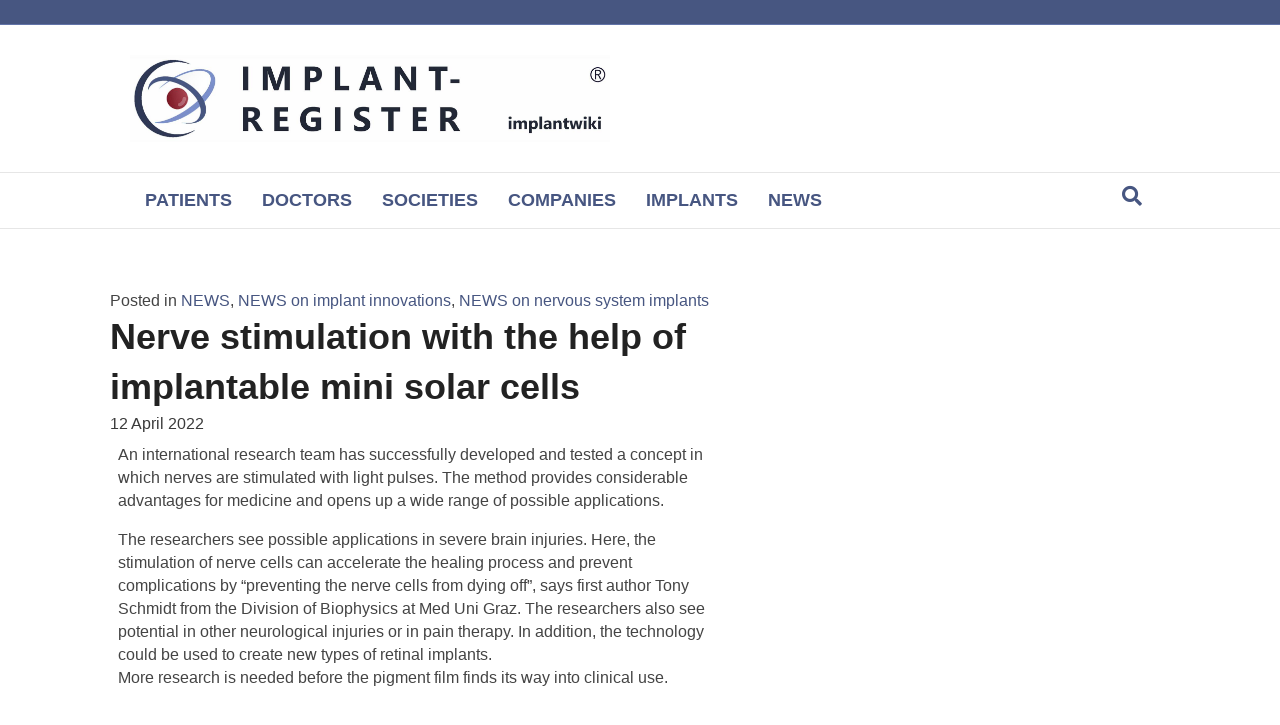

--- FILE ---
content_type: text/html; charset=UTF-8
request_url: https://implant-register.com/nerve-stimulation-with-the-help-of-implantable-mini-solar-cells/
body_size: 40583
content:
<!DOCTYPE html>
<html lang="en-US">
<head><script data-pagespeed-no-defer data-two-no-delay type="text/javascript" >var two_worker_data_critical_data = {"critical_data":{"critical_css":false,"critical_fonts":false}}</script><script data-pagespeed-no-defer data-two-no-delay type="text/javascript" >var two_worker_data_font = {"font":[]}</script><script data-pagespeed-no-defer data-two-no-delay type="text/javascript" >var two_worker_data_excluded_js = {"js":[]}</script><script data-pagespeed-no-defer data-two-no-delay type="text/javascript" >var two_worker_data_js = {"js":[{"inline":true,"code":"[base64]","id":"","uid":"two_697979a8d85a5","exclude_blob":false,"excluded_from_delay":false},{"inline":false,"url":"https:\/\/implant-register.com\/wp-content\/plugins\/burst-statistics\/assets\/js\/timeme\/timeme.min.js?ver=1769428997","id":"burst-timeme-js","uid":"two_697979a8d8647","exclude_blob":false,"excluded_from_delay":false},{"inline":false,"url":"https:\/\/implant-register.com\/wp-content\/uploads\/burst\/js\/burst.min.js?ver=1769549177","id":"burst-js","uid":"two_697979a8d8659","exclude_blob":false,"excluded_from_delay":false},{"inline":false,"url":"https:\/\/implant-register.com\/wp-includes\/js\/jquery\/jquery.min.js?ver=3.7.1","id":"jquery-core-js","uid":"two_697979a8d8665","exclude_blob":false,"excluded_from_delay":false},{"inline":false,"url":"https:\/\/implant-register.com\/wp-includes\/js\/jquery\/jquery-migrate.min.js?ver=3.4.1","id":"jquery-migrate-js","uid":"two_697979a8d8672","exclude_blob":false,"excluded_from_delay":false},{"inline":true,"code":"[base64]","id":"Popup.js-js-before","uid":"two_697979a8d867e","exclude_blob":false,"excluded_from_delay":false},{"inline":false,"url":"https:\/\/implant-register.com\/wp-content\/plugins\/popup-builder\/public\/js\/Popup.js?ver=4.4.3","id":"Popup.js-js","uid":"two_697979a8d8693","exclude_blob":false,"excluded_from_delay":false},{"inline":false,"url":"https:\/\/implant-register.com\/wp-content\/plugins\/popup-builder\/public\/js\/PopupConfig.js?ver=4.4.3","id":"PopupConfig.js-js","uid":"two_697979a8d869f","exclude_blob":false,"excluded_from_delay":false},{"inline":true,"code":"[base64]","id":"PopupBuilder.js-js-before","uid":"two_697979a8d86ab","exclude_blob":false,"excluded_from_delay":false},{"inline":false,"url":"https:\/\/implant-register.com\/wp-content\/plugins\/popup-builder\/public\/js\/PopupBuilder.js?ver=4.4.3","id":"PopupBuilder.js-js","uid":"two_697979a8d86cc","exclude_blob":false,"excluded_from_delay":false},{"inline":false,"url":"https:\/\/implant-register.com\/wp-content\/plugins\/woocommerce\/assets\/js\/jquery-blockui\/jquery.blockUI.min.js?ver=2.7.0-wc.10.4.3","id":"wc-jquery-blockui-js","uid":"two_697979a8d86d7","exclude_blob":false,"excluded_from_delay":false},{"inline":true,"code":"[base64]","id":"wc-add-to-cart-js-extra","uid":"two_697979a8d86e3","exclude_blob":false,"excluded_from_delay":false},{"inline":false,"url":"https:\/\/implant-register.com\/wp-content\/plugins\/woocommerce\/assets\/js\/frontend\/add-to-cart.min.js?ver=10.4.3","id":"wc-add-to-cart-js","uid":"two_697979a8d86f3","exclude_blob":false,"excluded_from_delay":false},{"inline":false,"url":"https:\/\/implant-register.com\/wp-content\/plugins\/woocommerce\/assets\/js\/js-cookie\/js.cookie.min.js?ver=2.1.4-wc.10.4.3","id":"wc-js-cookie-js","uid":"two_697979a8d8701","exclude_blob":false,"excluded_from_delay":false},{"inline":true,"code":"[base64]","id":"woocommerce-js-extra","uid":"two_697979a8d870e","exclude_blob":false,"excluded_from_delay":false},{"inline":false,"url":"https:\/\/implant-register.com\/wp-content\/plugins\/woocommerce\/assets\/js\/frontend\/woocommerce.min.js?ver=10.4.3","id":"woocommerce-js","uid":"two_697979a8d871c","exclude_blob":false,"excluded_from_delay":false},{"inline":false,"url":"https:\/\/implant-register.com\/wp-content\/plugins\/wp_glossary\/assets\/js\/mixitup.min.js?ver=6.9","id":"wpg-mixitup-script-js","uid":"two_697979a8d872a","exclude_blob":false,"excluded_from_delay":false},{"inline":false,"url":"https:\/\/implant-register.com\/wp-content\/plugins\/wp_glossary\/assets\/js\/jquery.tooltipster.min.js?ver=6.9","id":"wpg-tooltipster-script-js","uid":"two_697979a8d8736","exclude_blob":false,"excluded_from_delay":false},{"inline":true,"code":"[base64]","id":"wpg-main-script-js-extra","uid":"two_697979a8d8742","exclude_blob":false,"excluded_from_delay":false},{"inline":false,"url":"https:\/\/implant-register.com\/wp-content\/plugins\/wp_glossary\/assets\/js\/scripts.js?ver=6.9","id":"wpg-main-script-js","uid":"two_697979a8d8752","exclude_blob":false,"excluded_from_delay":false},{"inline":true,"code":"JTBBdmFyJTIwdHd3cF9jb25maWclMjAlM0QlMjAlN0IlMjJtZXJjaGFudF9pZCUyMiUzQSUyMiUyMiU3RCUzQiUwQSUyRiUyRiUyMyUyMHNvdXJjZVVSTCUzRHR3d3Bfc2NyaXB0LWpzLWV4dHJhJTBB","id":"twwp_script-js-extra","uid":"two_697979a8d875f","exclude_blob":false,"excluded_from_delay":false},{"inline":false,"url":"https:\/\/implant-register.com\/wp-content\/plugins\/10web-manager\/vendor\/10web-utils\/10web-woocommerce-package\/src\/TenWebWooP\/PaymentMethods\/assets\/script.js?ver=1.1.1","id":"twwp_script-js","uid":"two_697979a8d876c","exclude_blob":false,"excluded_from_delay":false},{"inline":false,"url":"https:\/\/www.googletagmanager.com\/gtag\/js?id=G-R90JLL3WR8","id":"google_gtagjs-js","uid":"two_697979a8d8779","exclude_blob":false,"excluded_from_delay":false},{"inline":true,"code":"[base64]","id":"google_gtagjs-js-after","uid":"two_697979a8d8786","exclude_blob":false,"excluded_from_delay":false},{"inline":true,"code":"[base64]","id":"","uid":"two_697979a8d8796","exclude_blob":false,"excluded_from_delay":false},{"inline":true,"code":"[base64]","id":"fl-theme-custom-js","uid":"two_697979a8d87a9","exclude_blob":false,"excluded_from_delay":false},{"inline":true,"code":"[base64]","id":"","uid":"two_697979a8d87b8","exclude_blob":false,"excluded_from_delay":false},{"inline":true,"code":"[base64]","id":"","uid":"two_697979a8d87cc","exclude_blob":false,"excluded_from_delay":false},{"inline":false,"url":"https:\/\/implant-register.com\/wp-content\/plugins\/bb-plugin\/js\/libs\/jquery.fitvids.min.js?ver=1.2","id":"jquery-fitvids-js","uid":"two_697979a8d87dd","exclude_blob":false,"excluded_from_delay":false},{"inline":false,"url":"https:\/\/implant-register.com\/wp-content\/uploads\/bb-plugin\/cache\/df0c3ddaa43ee19784d12a90cf81f06e-layout-bundle.js?ver=2.10.0.5-1.5.2.1","id":"fl-builder-layout-bundle-df0c3ddaa43ee19784d12a90cf81f06e-js","uid":"two_697979a8d87ee","exclude_blob":false,"excluded_from_delay":false},{"inline":true,"code":"[base64]","id":"newsletter-js-extra","uid":"two_697979a8d87fe","exclude_blob":false,"excluded_from_delay":false},{"inline":false,"url":"https:\/\/implant-register.com\/wp-content\/plugins\/newsletter\/main.js?ver=9.1.1","id":"newsletter-js","uid":"two_697979a8d881b","exclude_blob":false,"excluded_from_delay":false},{"inline":false,"url":"https:\/\/implant-register.com\/wp-content\/plugins\/woocommerce\/assets\/js\/sourcebuster\/sourcebuster.min.js?ver=10.4.3","id":"sourcebuster-js-js","uid":"two_697979a8d882d","exclude_blob":false,"excluded_from_delay":false},{"inline":true,"code":"[base64]","id":"wc-order-attribution-js-extra","uid":"two_697979a8d883d","exclude_blob":false,"excluded_from_delay":false},{"inline":false,"url":"https:\/\/implant-register.com\/wp-content\/plugins\/woocommerce\/assets\/js\/frontend\/order-attribution.min.js?ver=10.4.3","id":"wc-order-attribution-js","uid":"two_697979a8d8856","exclude_blob":false,"excluded_from_delay":false},{"inline":false,"url":"https:\/\/implant-register.com\/wp-content\/plugins\/bb-plugin\/js\/libs\/jquery.ba-throttle-debounce.min.js?ver=2.10.0.5","id":"jquery-throttle-js","uid":"two_697979a8d8866","exclude_blob":false,"excluded_from_delay":false},{"inline":false,"url":"https:\/\/implant-register.com\/wp-content\/plugins\/bb-plugin\/js\/libs\/jquery.magnificpopup.min.js?ver=2.10.0.5","id":"jquery-magnificpopup-js","uid":"two_697979a8d8876","exclude_blob":false,"excluded_from_delay":false},{"inline":true,"code":"[base64]","id":"fl-automator-js-extra","uid":"two_697979a8d8886","exclude_blob":false,"excluded_from_delay":false},{"inline":false,"url":"https:\/\/implant-register.com\/wp-content\/themes\/bb-theme\/js\/theme.min.js?ver=1.7.19.1","id":"fl-automator-js","uid":"two_697979a8d8898","exclude_blob":false,"excluded_from_delay":false},{"inline":true,"code":"[base64]","id":"cmplz-cookiebanner-js-extra","uid":"two_697979a8d88a9","exclude_blob":false,"excluded_from_delay":false},{"inline":false,"url":"https:\/\/implant-register.com\/wp-content\/plugins\/complianz-gdpr\/cookiebanner\/js\/complianz.min.js?ver=1766808793","id":"cmplz-cookiebanner-js","uid":"two_697979a8d88db","exclude_blob":false,"excluded_from_delay":false},{"inline":true,"code":"[base64]","id":"cmplz-cookiebanner-js-after","uid":"two_697979a8d88ec","exclude_blob":false,"excluded_from_delay":false},{"inline":false,"url":"https:\/\/implant-register.com\/wp-content\/plugins\/wp-latest-posts\/js\/swiper-bundle.min.js?ver=8.4.2","id":"wplp-swiper-js","uid":"two_697979a8d8916","exclude_blob":false,"excluded_from_delay":false},{"inline":true,"code":"[base64]","id":"scriptdefault-wplp-js-extra","uid":"two_697979a8d8926","exclude_blob":false,"excluded_from_delay":false},{"inline":false,"url":"https:\/\/implant-register.com\/wp-content\/plugins\/wp-latest-posts\/js\/wplp_front.js?ver=5.0.11","id":"scriptdefault-wplp-js","uid":"two_697979a8d8944","exclude_blob":false,"excluded_from_delay":false},{"inline":true,"code":"[base64]","id":"gt_widget_script_24025054-js-before","uid":"two_697979a8d8954","exclude_blob":false,"excluded_from_delay":false},{"inline":false,"url":"https:\/\/implant-register.com\/wp-content\/plugins\/gtranslate\/js\/dropdown.js?ver=6.9","id":"24025054","uid":"two_697979a8d8967","exclude_blob":false,"excluded_from_delay":false},{"inline":true,"code":"[base64]","id":"","uid":"two_697979a8d8981","exclude_blob":false,"excluded_from_delay":false},{"inline":true,"code":"[base64]","id":"","uid":"two_697979a8d89c8","exclude_blob":false,"excluded_from_delay":false},{"code":"[base64]","inline":true,"uid":"two_dispatchEvent_script"}]}</script><script data-pagespeed-no-defer data-two-no-delay type="text/javascript" >var two_worker_data_css = {"css":[{"url":"https:\/\/implant-register.com\/wp-content\/cache\/tw_optimize\/css\/two_27604_aggregated_5031697833a1b266bf9fe4d7a52cf38e_delay.min.css?date=1769568680","media":"all","uid":""}]}</script><noscript><link rel="stylesheet" crossorigin="anonymous" class="two_uncritical_css_noscript" media="all" href="https://implant-register.com/wp-content/cache/tw_optimize/css/two_27604_aggregated_5031697833a1b266bf9fe4d7a52cf38e_delay.min.css?date=1769568680"></noscript><link type="text/css" media="all" href="https://implant-register.com/wp-content/cache/tw_optimize/css/two_27604_aggregated.min.css?date=1769568680" rel="stylesheet"  />
<meta charset="UTF-8" />
<meta name='viewport' content='width=device-width, initial-scale=1.0' />
<meta http-equiv='X-UA-Compatible' content='IE=edge' />
<link rel="profile" href="https://gmpg.org/xfn/11" />
<script data-pagespeed-no-defer data-two-no-delay type="text/javascript">window.addEventListener("load",function(){window.two_page_loaded=true;});function logLoaded(){console.log("window is loaded");}
(function listen(){if(window.two_page_loaded){logLoaded();}else{console.log("window is notLoaded");window.setTimeout(listen,50);}})();function applyElementorControllers(){if(!window.elementorFrontend)return;window.elementorFrontend.init()}
function applyViewCss(cssUrl){if(!cssUrl)return;const cssNode=document.createElement('link');cssNode.setAttribute("href",cssUrl);cssNode.setAttribute("rel","stylesheet");cssNode.setAttribute("type","text/css");document.head.appendChild(cssNode);}
var two_scripts_load=true;var two_load_delayed_javascript=function(event){if(two_scripts_load){two_scripts_load=false;two_connect_script(0);if(typeof two_delay_custom_js_new=="object"){document.dispatchEvent(two_delay_custom_js_new)}
window.two_delayed_loading_events.forEach(function(event){console.log("removed event listener");document.removeEventListener(event,two_load_delayed_javascript,false)});}};function two_loading_events(event){setTimeout(function(event){return function(){var t=function(eventType,elementClientX,elementClientY){var _event=new Event(eventType,{bubbles:true,cancelable:true});if(eventType==="click"){_event.clientX=elementClientX;_event.clientY=elementClientY}else{_event.touches=[{clientX:elementClientX,clientY:elementClientY}]}
return _event};var element;if(event&&event.type==="touchend"){var touch=event.changedTouches[0];element=document.elementFromPoint(touch.clientX,touch.clientY);element.dispatchEvent(t('touchstart',touch.clientX,touch.clientY));element.dispatchEvent(t('touchend',touch.clientX,touch.clientY));element.dispatchEvent(t('click',touch.clientX,touch.clientY));}else if(event&&event.type==="click"){element=document.elementFromPoint(event.clientX,event.clientY);element.dispatchEvent(t(event.type,event.clientX,event.clientY));}}}(event),150);}</script><script data-pagespeed-no-defer data-two-no-delay type="text/javascript">window.two_delayed_loading_attribute="data-twodelayedjs";window.two_delayed_js_load_libs_first="";window.two_delayed_loading_events=["mousemove","click","keydown","wheel","touchmove","touchend"];window.two_event_listeners=[];</script><script data-pagespeed-no-defer data-two-no-delay type="text/javascript">document.onreadystatechange=function(){if(document.readyState==="interactive"){if(window.two_delayed_loading_attribute!==undefined){window.two_delayed_loading_events.forEach(function(ev){window.two_event_listeners[ev]=document.addEventListener(ev,two_load_delayed_javascript,{passive:false})});}
if(window.two_delayed_loading_attribute_css!==undefined){window.two_delayed_loading_events_css.forEach(function(ev){window.two_event_listeners_css[ev]=document.addEventListener(ev,two_load_delayed_css,{passive:false})});}
if(window.two_load_delayed_iframe!==undefined){window.two_delayed_loading_iframe_events.forEach(function(ev){window.two_iframe_event_listeners[ev]=document.addEventListener(ev,two_load_delayed_iframe,{passive:false})});}}}</script><title>Nerve stimulation with the help of implantable mini solar cells &#8211; THE IMPLANT REGISTER</title>
    <script data-two_delay_src='inline' data-two_delay_id="two_697979a8d85a5"></script>
    <meta name='robots' content='max-image-preview:large' />
<link rel='dns-prefetch' href='//www.googletagmanager.com' />
<link rel="alternate" type="application/rss+xml" title="THE IMPLANT REGISTER &raquo; Feed" href="https://implant-register.com/feed/" />
<link rel="alternate" type="application/rss+xml" title="THE IMPLANT REGISTER &raquo; Comments Feed" href="https://implant-register.com/comments/feed/" />
<link rel="alternate" title="oEmbed (JSON)" type="application/json+oembed" href="https://implant-register.com/wp-json/oembed/1.0/embed?url=https%3A%2F%2Fimplant-register.com%2Fnerve-stimulation-with-the-help-of-implantable-mini-solar-cells%2F" />
<link rel="alternate" title="oEmbed (XML)" type="text/xml+oembed" href="https://implant-register.com/wp-json/oembed/1.0/embed?url=https%3A%2F%2Fimplant-register.com%2Fnerve-stimulation-with-the-help-of-implantable-mini-solar-cells%2F&#038;format=xml" />
<link rel="preload" href="https://implant-register.com/wp-content/plugins/bb-plugin/fonts/fontawesome/5.15.4/webfonts/fa-solid-900.woff2" as="font" type="font/woff2" crossorigin="anonymous">
<link rel="preload" href="https://implant-register.com/wp-content/plugins/bb-plugin/fonts/fontawesome/5.15.4/webfonts/fa-regular-400.woff2" as="font" type="font/woff2" crossorigin="anonymous">


































<script data-two_delay_id="two_697979a8d8647" async data-two_delay_src="https://implant-register.com/wp-content/plugins/burst-statistics/assets/js/timeme/timeme.min.js?ver=1769428997" id="burst-timeme-js"></script>
<script data-two_delay_id="two_697979a8d8659" async data-two_delay_src="https://implant-register.com/wp-content/uploads/burst/js/burst.min.js?ver=1769549177" id="burst-js"></script>
<script data-two_delay_id="two_697979a8d8665" data-two_delay_src="https://implant-register.com/wp-includes/js/jquery/jquery.min.js?ver=3.7.1" id="jquery-core-js"></script>
<script data-two_delay_id="two_697979a8d8672" data-two_delay_src="https://implant-register.com/wp-includes/js/jquery/jquery-migrate.min.js?ver=3.4.1" id="jquery-migrate-js"></script>
<script data-two_delay_src='inline' data-two_delay_id="two_697979a8d867e" id="Popup.js-js-before"></script>
<script data-two_delay_id="two_697979a8d8693" data-two_delay_src="https://implant-register.com/wp-content/plugins/popup-builder/public/js/Popup.js?ver=4.4.3" id="Popup.js-js"></script>
<script data-two_delay_id="two_697979a8d869f" data-two_delay_src="https://implant-register.com/wp-content/plugins/popup-builder/public/js/PopupConfig.js?ver=4.4.3" id="PopupConfig.js-js"></script>
<script data-two_delay_src='inline' data-two_delay_id="two_697979a8d86ab" id="PopupBuilder.js-js-before"></script>
<script data-two_delay_id="two_697979a8d86cc" data-two_delay_src="https://implant-register.com/wp-content/plugins/popup-builder/public/js/PopupBuilder.js?ver=4.4.3" id="PopupBuilder.js-js"></script>
<script data-two_delay_id="two_697979a8d86d7" data-two_delay_src="https://implant-register.com/wp-content/plugins/woocommerce/assets/js/jquery-blockui/jquery.blockUI.min.js?ver=2.7.0-wc.10.4.3" id="wc-jquery-blockui-js" defer data-wp-strategy="defer"></script>
<script data-two_delay_src='inline' data-two_delay_id="two_697979a8d86e3" id="wc-add-to-cart-js-extra"></script>
<script data-two_delay_id="two_697979a8d86f3" data-two_delay_src="https://implant-register.com/wp-content/plugins/woocommerce/assets/js/frontend/add-to-cart.min.js?ver=10.4.3" id="wc-add-to-cart-js" defer data-wp-strategy="defer"></script>
<script data-two_delay_id="two_697979a8d8701" data-two_delay_src="https://implant-register.com/wp-content/plugins/woocommerce/assets/js/js-cookie/js.cookie.min.js?ver=2.1.4-wc.10.4.3" id="wc-js-cookie-js" defer data-wp-strategy="defer"></script>
<script data-two_delay_src='inline' data-two_delay_id="two_697979a8d870e" id="woocommerce-js-extra"></script>
<script data-two_delay_id="two_697979a8d871c" data-two_delay_src="https://implant-register.com/wp-content/plugins/woocommerce/assets/js/frontend/woocommerce.min.js?ver=10.4.3" id="woocommerce-js" defer data-wp-strategy="defer"></script>
<script data-two_delay_id="two_697979a8d872a" data-two_delay_src="https://implant-register.com/wp-content/plugins/wp_glossary/assets/js/mixitup.min.js?ver=6.9" id="wpg-mixitup-script-js"></script>
<script data-two_delay_id="two_697979a8d8736" data-two_delay_src="https://implant-register.com/wp-content/plugins/wp_glossary/assets/js/jquery.tooltipster.min.js?ver=6.9" id="wpg-tooltipster-script-js"></script>
<script data-two_delay_src='inline' data-two_delay_id="two_697979a8d8742" id="wpg-main-script-js-extra"></script>
<script data-two_delay_id="two_697979a8d8752" data-two_delay_src="https://implant-register.com/wp-content/plugins/wp_glossary/assets/js/scripts.js?ver=6.9" id="wpg-main-script-js"></script>
<script data-two_delay_src='inline' data-two_delay_id="two_697979a8d875f" id="twwp_script-js-extra"></script>
<script data-two_delay_id="two_697979a8d876c" data-two_delay_src="https://implant-register.com/wp-content/plugins/10web-manager/vendor/10web-utils/10web-woocommerce-package/data-two_delay_src/TenWebWooP/PaymentMethods/assets/script.js?ver=1.1.1" id="twwp_script-js"></script>

<!-- Google tag (gtag.js) snippet added by Site Kit -->
<!-- Google Analytics snippet added by Site Kit -->
<script data-two_delay_id="two_697979a8d8779" data-two_delay_src="https://www.googletagmanager.com/gtag/js?id=G-R90JLL3WR8" id="google_gtagjs-js" async></script>
<script data-two_delay_src='inline' data-two_delay_id="two_697979a8d8786" id="google_gtagjs-js-after"></script>
<link rel="https://api.w.org/" href="https://implant-register.com/wp-json/" /><link rel="alternate" title="JSON" type="application/json" href="https://implant-register.com/wp-json/wp/v2/posts/27604" /><link rel="EditURI" type="application/rsd+xml" title="RSD" href="https://implant-register.com/xmlrpc.php?rsd" />
<meta name="generator" content="WordPress 6.9" />
<meta name="generator" content="WooCommerce 10.4.3" />
<link rel="canonical" href="https://implant-register.com/nerve-stimulation-with-the-help-of-implantable-mini-solar-cells/" />
<link rel='shortlink' href='https://implant-register.com/?p=27604' />
		<script data-two_delay_src='inline' data-two_delay_id="two_697979a8d8796"></script>
		<meta name="generator" content="Site Kit by Google 1.170.0" />				<noscript><style>.woocommerce-product-gallery{ opacity: 1 !important; }</style></noscript>
	<link rel="icon" href="https://implant-register.com/wp-content/uploads/2017/01/Favicon-100x100.jpg" sizes="32x32" />
<link rel="icon" href="https://implant-register.com/wp-content/uploads/2017/01/Favicon-200x200.jpg" sizes="192x192" />
<link rel="apple-touch-icon" href="https://implant-register.com/wp-content/uploads/2017/01/Favicon-200x200.jpg" />
<meta name="msapplication-TileImage" content="https://implant-register.com/wp-content/uploads/2017/01/Favicon.jpg" />
		
		<script data-two_delay_src='inline' data-two_delay_id="two_697979a8d87a9" id="fl-theme-custom-js"></script>

</head>
<body data-cmplz=1 class="wp-singular post-template-default single single-post postid-27604 single-format-standard wp-theme-bb-theme wp-child-theme-bb-theme-child theme-bb-theme fl-builder-2-10-0-5 fl-themer-1-5-2-1 fl-theme-1-7-19-1 fl-no-js woocommerce-no-js fl-theme-builder-footer fl-theme-builder-footer-footer fl-theme-builder-singular fl-theme-builder-singular-news-post fl-theme-builder-part fl-theme-builder-part-suche-mobile fl-framework-base fl-preset-default fl-full-width fl-has-sidebar fl-search-active" itemscope="itemscope" itemtype="https://schema.org/WebPage" data-burst_id="27604" data-burst_type="post">
        <script data-pagespeed-no-defer data-two-no-delay type="text/javascript">

        </script>
         <script data-pagespeed-no-defer data-two-no-delay id="two_worker" type="javascript/worker">
                let two_font_actions = "not_load";
            let two_css_length=0;let two_connected_css_length=0;let two_uncritical_fonts=null;let two_uncritical_fonts_status=false;if(two_font_actions=="not_load"||two_font_actions=="exclude_uncritical_fonts"){two_uncritical_fonts_status=true;}
self.addEventListener("message",function(e){two_css_length=e.data.css.length;if(!e.data.critical_data.critical_css||!e.data.critical_data.critical_fonts){two_uncritical_fonts_status=false;}
if(e.data.font.length>0){two_fetch_inbg(e.data.font,"font");}
if(e.data.js.length>0){two_fetch_inbg(e.data.js,"js");}
if(e.data.excluded_js.length>0){two_fetch_inbg(e.data.excluded_js,"js",true);}
if(e.data.css.length>0){two_fetch_inbg(e.data.css,"css");}},false);function two_fetch_inbg(data,type,excluded_js=false){for(let i in data){if(typeof data[i].url!="undefined"){var modifiedScript=null;if(type==="js"&&typeof data[i].exclude_blob!="undefined"&&data[i].exclude_blob){modifiedScript={id:i,status:'ok',type:type,url:data[i].url,uid:data[i].uid};two_send_worker_data(modifiedScript);continue;}
fetch(data[i].url,{mode:'no-cors',redirect:'follow'}).then((r)=>{if(!r.ok||r.status!==200){throw Error(r.statusText);}
if(two_uncritical_fonts_status&&type=="css"){return(r.text());}else{return(r.blob());}}).then((content_)=>{let sheetURL="";if(two_uncritical_fonts_status&&type=="css"){sheetURL=two_create_blob(content_);}else{sheetURL=URL.createObjectURL(content_);}
modifiedScript=null;if(type=="css"){modifiedScript={id:i,type:type,status:'ok',media:data[i].media,url:sheetURL,uid:data[i].uid,original_url:data[i].url,two_uncritical_fonts:two_uncritical_fonts,};}else if(type=="js"){modifiedScript={id:i,status:'ok',type:type,url:sheetURL,uid:data[i].uid};}else if(type=="font"){modifiedScript={status:'ok',type:type,main_url:data[i].url,url:sheetURL,font_face:data[i].font_face};}
if(excluded_js){modifiedScript.excluded_from_delay=true;}
two_send_worker_data(modifiedScript);}).catch(function(error){console.log("error in fetching: "+error.toString()+", bypassing "+data[i].url);fetch(data[i].url,{redirect:'follow'}).then((r)=>{if(!r.ok||r.status!==200){throw Error(r.statusText);}
if(two_uncritical_fonts_status&&type=="css"){return(r.text());}else{return(r.blob());}}).then((content_)=>{let sheetURL="";if(two_uncritical_fonts_status&&type=="css"){sheetURL=two_create_blob(content_);}else{sheetURL=URL.createObjectURL(content_);}
var modifiedScript=null;if(type=="css"){modifiedScript={id:i,type:type,status:'ok',media:data[i].media,url:sheetURL,uid:data[i].uid,original_url:data[i].url,two_uncritical_fonts:two_uncritical_fonts,};}else if(type=="js"){modifiedScript={id:i,status:'ok',type:type,url:sheetURL,uid:data[i].uid};}else if(type=="font"){modifiedScript={status:'ok',type:type,main_url:data[i].url,url:sheetURL,font_face:data[i].font_face};}
if(excluded_js){modifiedScript.excluded_from_delay=true;}
two_send_worker_data(modifiedScript);}).catch(function(error){console.log("error in fetching no-cors: "+error.toString()+", bypassing "+data[i].url);try{console.log("error in fetching: "+error.toString()+", sending XMLHttpRequest"+data[i].url);let r=new XMLHttpRequest;if(two_uncritical_fonts_status&&type=="css"){r.responseType="text";}else{r.responseType="blob";}
r.onload=function(content_){let sheetURL="";if(two_uncritical_fonts_status&&type=="css"){sheetURL=two_create_blob(content_.target.response);}else{sheetURL=URL.createObjectURL(content_.target.response);}
if(r.status!==200){two_XMLHttpRequest_error(excluded_js,data[i],type,i);return;}
console.log("error in fetching: "+error.toString()+", XMLHttpRequest success "+data[i].url);let modifiedScript=null;if(type=="css"){modifiedScript={id:i,type:type,status:'ok',media:data[i].media,url:sheetURL,uid:data[i].uid,two_uncritical_fonts:two_uncritical_fonts,};}else if(type=="js"){modifiedScript={id:i,type:type,status:'ok',url:sheetURL,uid:data[i].uid};}else if(type=="font"){modifiedScript={type:type,status:'ok',main_url:data[i].url,url:sheetURL,font_face:data[i].font_face};}
if(excluded_js){modifiedScript.excluded_from_delay=true;}
two_send_worker_data(modifiedScript);};r.onerror=function(){two_XMLHttpRequest_error(excluded_js,data[i],type,i)};r.open("GET",data[i].url,true);r.send();}catch(e){console.log("error in fetching: "+e.toString()+", running fallback for "+data[i].url);var modifiedScript=null;if(type=="css"||type=="js"){modifiedScript={id:i,type:type,status:'error',url:data[i].url,uid:data[i].uid};}else if(type=="font"){modifiedScript={type:type,status:'error',url:data[i].url,font_face:data[i].font_face};}
if(excluded_js){modifiedScript.excluded_from_delay=true;}
two_send_worker_data(modifiedScript);}});});}}}
function two_XMLHttpRequest_error(excluded_js,data_i,type,i){console.log("error in fetching: XMLHttpRequest failed "+data_i.url);var modifiedScript=null;if(type=="css"||type=="js"){modifiedScript={id:i,type:type,status:'error',url:data_i.url,uid:data_i.uid};}else if(type=="font"){modifiedScript={type:type,status:'error',url:data_i.url,font_face:data_i.font_face};}
if(excluded_js){modifiedScript.excluded_from_delay=true;}
two_send_worker_data(modifiedScript);}
function two_create_blob(str){two_uncritical_fonts="";const regex=/@font-face\s*\{(?:[^{}])*\}/sig;str=str.replace(regex,function(e){if(e.includes("data:application")){return e;}
two_uncritical_fonts+=e;return"";});let blob_data=new Blob([str],{type:"text/css"});let sheetURL=URL.createObjectURL(blob_data);return sheetURL;}
function two_send_worker_data(data){if(data.type=="css"){two_connected_css_length++;data.length=two_css_length;data.connected_length=two_connected_css_length;}
self.postMessage(data)}
        </script>
        <script data-pagespeed-no-defer data-two-no-delay type="text/javascript">
                        let two_font_actions = "not_load";
                     two_worker_styles_list=[];two_worker_styles_count=0;var two_script_list=typeof two_worker_data_js==="undefined"?[]:two_worker_data_js.js;var two_excluded_js_list=typeof two_worker_data_excluded_js==="undefined"?[]:two_worker_data_excluded_js.js;var excluded_count=two_excluded_js_list.filter((el)=>{return!!el['url']}).length;var two_css_list=typeof two_worker_data_css==="undefined"?[]:two_worker_data_css.css;var two_fonts_list=typeof two_worker_data_font==="undefined"?[]:two_worker_data_font.font;var two_critical_data=typeof two_worker_data_critical_data==="undefined"?[]:two_worker_data_critical_data.critical_data;var wcode=new Blob([document.querySelector("#two_worker").textContent],{type:"text/javascript"});var two_worker=new Worker(window.URL.createObjectURL(wcode));var two_worker_data={"js":two_script_list,"excluded_js":two_excluded_js_list,"css":two_css_list,"font":two_fonts_list,critical_data:two_critical_data}
two_worker.postMessage(two_worker_data);two_worker.addEventListener("message",function(e){var data=e.data;if(data.type==="css"&&data.status==="ok"){if(data.two_uncritical_fonts&&two_font_actions=="exclude_uncritical_fonts"){let two_uncritical_fonts=data.two_uncritical_fonts;const two_font_tag=document.createElement("style");two_font_tag.innerHTML=two_uncritical_fonts;two_font_tag.className="two_uncritical_fonts";document.body.appendChild(two_font_tag);}
if(window.two_page_loaded){two_connect_style(data);}else{two_worker_styles_list.push(data);}}else if(data.type==="js"){if(data.status==="ok"){if(data.excluded_from_delay){two_excluded_js_list[data.id].old_url=two_excluded_js_list[data.id].url;two_excluded_js_list[data.id].url=data.url;two_excluded_js_list[data.id].success=true;excluded_count--;if(excluded_count===0){two_connect_script(0,two_excluded_js_list)}}else{two_script_list[data.id].old_url=two_script_list[data.id].url;two_script_list[data.id].url=data.url;two_script_list[data.id].success=true;}}}else if(data.type==="css"&&data.status==="error"){console.log("error in fetching, connecting style now")
two_connect_failed_style(data);}else if(data.type==="font"){two_connect_font(data);}});function UpdateQueryString(key,value,url){if(!url)url=window.location.href;var re=new RegExp("([?&])"+key+"=.*?(&|#|$)(.*)","gi"),hash;if(re.test(url)){if(typeof value!=="undefined"&&value!==null){return url.replace(re,"$1"+key+"="+value+"$2$3");}
else{hash=url.split("#");url=hash[0].replace(re,"$1$3").replace(/(&|\?)$/,"");if(typeof hash[1]!=="undefined"&&hash[1]!==null){url+="#"+hash[1];}
return url;}}
else{if(typeof value!=="undefined"&&value!==null){var separator=url.indexOf("?")!==-1?"&":"?";hash=url.split("#");url=hash[0]+separator+key+"="+value;if(typeof hash[1]!=="undefined"&&hash[1]!==null){url+="#"+hash[1];}
return url;}
else{return url;}}}
function two_connect_failed_style(data){var link=document.createElement("link");link.className="fallback_two_worker";link.rel="stylesheet";link.type="text/css";link.href=data.url;link.media="none";link.onload=function(){if(this.media==="none"){if(data.media){this.media=data.media;}else{this.media="all";}console.log(data.media);}if(data.connected_length==data.length&&typeof two_replace_backgrounds!="undefined"){two_replace_backgrounds();};two_styles_loaded()};document.getElementsByTagName("head")[0].appendChild(link);if(data.connected_length==data.length&&typeof two_replace_backgrounds!="undefined"){two_replace_backgrounds();}}
function two_connect_style(data,fixed_google_font=false){if(fixed_google_font===false&&typeof two_merge_google_fonts!=="undefined"&&data['original_url']&&data['original_url'].startsWith('https://fonts.googleapis.com/css')&&data['response']){data['response'].text().then(function(content){content=two_merge_google_fonts(content)
let blob=new Blob([content],{type:data['response'].type});data['url']=URL.createObjectURL(blob);two_connect_style(data,true);});return;}
var link=document.createElement("link");link.className="loaded_two_worker";link.rel="stylesheet";link.type="text/css";link.href=data.url;link.media=data.media;link.onload=function(){if(data.connected_length==data.length&&typeof two_replace_backgrounds!="undefined"){two_replace_backgrounds();};two_styles_loaded()};link.onerror=function(){two_styles_loaded()};document.getElementsByTagName("head")[0].appendChild(link);}
var two_event;function two_connect_script(i,scripts_list=null){if(i===0&&event){two_event=event;event.preventDefault();}
if(scripts_list===null){scripts_list=two_script_list;}
if(typeof scripts_list[i]!=="undefined"){let data_uid="[data-two_delay_id=\""+scripts_list[i].uid+"\"]";let current_script=document.querySelector(data_uid);let script=document.createElement("script");script.type="text/javascript";script.async=false;if(scripts_list[i].inline){var js_code=decodeURIComponent(atob(scripts_list[i].code));var blob=new Blob([js_code],{type:"text/javascript"});scripts_list[i].url=URL.createObjectURL(blob);}
if(current_script!=null&&typeof scripts_list[i].url!="undefined"){script.dataset.src=scripts_list[i].url;current_script.parentNode.insertBefore(script,current_script);current_script.getAttributeNames().map(function(name){let value=current_script.getAttribute(name);try{script.setAttribute(name,value);}catch(error){console.log(error);}});current_script.remove();script.classList.add("loaded_two_worker_js");if(typeof scripts_list[i].exclude_blob!="undefined"&&scripts_list[i].exclude_blob){script.dataset.blob_exclude="1";}}
i++;two_connect_script(i,scripts_list);}else{let elementor_frontend_js=null;document.querySelectorAll(".loaded_two_worker_js").forEach((elem)=>{let id=elem.getAttribute("id");if(id!='elementor-frontend-js'){two_load_delayed_js(elem);}else{elementor_frontend_js=elem;}});if(elementor_frontend_js!==null){two_load_delayed_js(elementor_frontend_js);}}}
function two_load_delayed_js(elem){let data_src=elem.dataset.src;if(elem.dataset.blob_exclude==="1"){delete elem.dataset.blob_exclude;delete elem.dataset.src;delete elem.dataset.two_delay_id;delete elem.dataset.two_delay_src;}
if(data_src){elem.setAttribute("src",data_src);}}
function two_connect_font(data){let font_face=data.font_face;if(font_face.indexOf("font-display")>=0){const regex=/font-display:[ ]*[a-z]*[A-Z]*;/g;while((m=regex.exec(font_face))!==null){if(m.index===regex.lastIndex){regex.lastIndex++;}
m.forEach((match,groupIndex)=>{console.log(match);font_face.replace(match,"font-display: swap;");});}}else{font_face=font_face.replace("}",";font-display: swap;}");}
if(typeof data.main_url!="undefined"){font_face=font_face.replace(data.main_url,data.url);}
var newStyle=document.createElement("style");newStyle.className="two_critical_font";newStyle.appendChild(document.createTextNode(font_face));document.head.appendChild(newStyle);}
let connect_stile_timeout=setInterval(function(){console.log(window.two_page_loaded);if(window.two_page_loaded){clearInterval(connect_stile_timeout);two_worker_styles_list.forEach(function(item,index){two_connect_style(item);});two_worker_styles_list=[];}},500);function two_styles_loaded(){if(two_css_list.length-++two_worker_styles_count==0){var critical_css=document.getElementById("two_critical_css");if(critical_css){critical_css.remove();}
onStylesLoadEvent=new Event("two_css_loaded");window.dispatchEvent(onStylesLoadEvent);}}
        </script>
<a aria-label="Skip to content" class="fl-screen-reader-text" href="#fl-main-content">Skip to content</a><div class="fl-page">
	<header class="fl-page-header fl-page-header-fixed fl-page-nav-right fl-page-nav-toggle-icon fl-page-nav-toggle-visible-mobile"  role="banner">
	<div class="fl-page-header-wrap">
		<div class="fl-page-header-container container">
			<div class="fl-page-header-row row">
				<div class="col-sm-12 col-md-3 fl-page-logo-wrap">
					<div class="fl-page-header-logo">
						<a href="https://implant-register.com/"><noscript><img fetchpriority="high" decoding="async" class="fl-logo-img" loading="false" data-no-lazy="1"   itemscope itemtype="https://schema.org/ImageObject" src="https://implant-register.com/wp-content/uploads/2021/11/implant-register-implantwiki-logo.jpg" data-retina="" title="" width="1890" data-width="1890" height="342" data-height="342" alt="THE IMPLANT REGISTER" /></noscript><img fetchpriority="high" decoding="async" class=" lazy  fl-logo-img" loading="false" data-no-lazy="1"   itemscope itemtype="https://schema.org/ImageObject" src='data:image/svg+xml,%3Csvg%20xmlns=%22http://www.w3.org/2000/svg%22%20viewBox=%220%200%201890%20342%22%3E%3C/svg%3E' data-src="https://implant-register.com/wp-content/uploads/2021/11/implant-register-implantwiki-logo.jpg" data-retina="" title="" width="1890" data-width="1890" height="342" data-height="342" alt="THE IMPLANT REGISTER" /><meta itemprop="name" content="THE IMPLANT REGISTER" /></a>
					</div>
				</div>
				<div class="col-sm-12 col-md-9 fl-page-fixed-nav-wrap">
					<div class="fl-page-nav-wrap">
						<nav class="fl-page-nav fl-nav navbar navbar-default navbar-expand-md" aria-label="Header Menu" role="navigation">
							<button type="button" class="navbar-toggle navbar-toggler" data-toggle="collapse" data-target=".fl-page-nav-collapse">
								<span><i class="fas fa-bars" aria-hidden="true"></i><span class="sr-only">Menu</span></span>
							</button>
							<div class="fl-page-nav-collapse collapse navbar-collapse">
								<ul id="menu-primary" class="nav navbar-nav navbar-right menu fl-theme-menu"><li id="menu-item-22279" class="menu-item menu-item-type-post_type menu-item-object-page menu-item-22279 nav-item"><a href="https://implant-register.com/page-for-patients2/" class="nav-link">PATIENTS</a></li>
<li id="menu-item-22551" class="menu-item menu-item-type-post_type menu-item-object-page menu-item-22551 nav-item"><a href="https://implant-register.com/forms-for-doctors/" class="nav-link">DOCTORS</a></li>
<li id="menu-item-13729" class="menu-item menu-item-type-post_type menu-item-object-page menu-item-13729 nav-item"><a href="https://implant-register.com/societies-header/" class="nav-link">SOCIETIES</a></li>
<li id="menu-item-22364" class="menu-item menu-item-type-post_type menu-item-object-page menu-item-22364 nav-item"><a href="https://implant-register.com/forms-for-companies/" class="nav-link">COMPANIES</a></li>
<li id="menu-item-6244" class="menu-item menu-item-type-post_type menu-item-object-page menu-item-has-children menu-item-6244 nav-item"><a href="https://implant-register.com/search-by/" class="nav-link">IMPLANTS</a><div class="fl-submenu-icon-wrap"><span class="fl-submenu-toggle-icon"></span></div>
<ul class="sub-menu">
	<li id="menu-item-6027" class="menu-item menu-item-type-post_type menu-item-object-page menu-item-6027 nav-item"><a href="https://implant-register.com/search-by/" class="nav-link">by ANATOMY</a></li>
	<li id="menu-item-6142" class="menu-item menu-item-type-post_type menu-item-object-page menu-item-6142 nav-item"><a href="https://implant-register.com/brands/" class="nav-link">by PRODUCT</a></li>
	<li id="menu-item-22242" class="menu-item menu-item-type-post_type menu-item-object-page menu-item-22242 nav-item"><a href="https://implant-register.com/manufacturers/" class="nav-link">by COMPANY</a></li>
</ul>
</li>
<li id="menu-item-25822" class="menu-item menu-item-type-custom menu-item-object-custom menu-item-25822 nav-item"><a href="/news-finder/" class="nav-link">NEWS</a></li>
</ul>							</div>
						</nav>
					</div>
				</div>
			</div>
		</div>
	</div>
</header><!-- .fl-page-header-fixed -->
<div class="fl-page-bar">
	<div class="fl-page-bar-container container">
		<div class="fl-page-bar-row row">
			<div class="col-sm-6 col-md-6 text-left clearfix"><div class="fl-page-bar-text fl-page-bar-text-1"></div></div>			<div class="col-sm-6 col-md-6 text-right clearfix"><div class="fl-page-bar-text fl-page-bar-text-2"><div class="gtranslate_wrapper" id="gt-wrapper-24025054"></div></div></div>		</div>
	</div>
</div><!-- .fl-page-bar -->
<header class="fl-page-header fl-page-header-primary fl-page-nav-bottom fl-page-nav-toggle-icon fl-page-nav-toggle-visible-mobile" itemscope="itemscope" itemtype="https://schema.org/WPHeader" role="banner">
	<div class="fl-page-header-wrap">
		<div class="fl-page-header-container container">
			<div class="fl-page-header-row row">
				<div class="col-sm-6 col-md-6 fl-page-header-logo-col">
					<div class="fl-page-header-logo" itemscope="itemscope" itemtype="https://schema.org/Organization">
						<a href="https://implant-register.com/" itemprop="url"><noscript><img fetchpriority="high" decoding="async" class="fl-logo-img" loading="false" data-no-lazy="1"   itemscope itemtype="https://schema.org/ImageObject" src="https://implant-register.com/wp-content/uploads/2021/11/implant-register-implantwiki-logo.jpg" data-retina="" title="" width="1890" data-width="1890" height="342" data-height="342" alt="THE IMPLANT REGISTER" /></noscript><img fetchpriority="high" decoding="async" class=" lazy  fl-logo-img" loading="false" data-no-lazy="1"   itemscope itemtype="https://schema.org/ImageObject" src='data:image/svg+xml,%3Csvg%20xmlns=%22http://www.w3.org/2000/svg%22%20viewBox=%220%200%201890%20342%22%3E%3C/svg%3E' data-src="https://implant-register.com/wp-content/uploads/2021/11/implant-register-implantwiki-logo.jpg" data-retina="" title="" width="1890" data-width="1890" height="342" data-height="342" alt="THE IMPLANT REGISTER" /><meta itemprop="name" content="THE IMPLANT REGISTER" /></a>
											</div>
				</div>
				<div class="col-sm-6 col-md-6 fl-page-nav-col">
					<div class="fl-page-header-content">
						<div class="fl-page-header-text"></div>	<div class="fl-social-icons">
	</div>
					</div>
				</div>
			</div>
		</div>
	</div>
	<div class="fl-page-nav-wrap">
		<div class="fl-page-nav-container container">
			<nav class="fl-page-nav navbar navbar-default navbar-expand-md" aria-label="Header Menu" itemscope="itemscope" itemtype="https://schema.org/SiteNavigationElement" role="navigation">
				<button type="button" class="navbar-toggle navbar-toggler" data-toggle="collapse" data-target=".fl-page-nav-collapse">
					<span><i class="fas fa-bars" aria-hidden="true"></i><span class="sr-only">Menu</span></span>
				</button>
				<div class="fl-page-nav-collapse collapse navbar-collapse">
					<ul id="menu-primary-1" class="nav navbar-nav menu fl-theme-menu"><li class="menu-item menu-item-type-post_type menu-item-object-page menu-item-22279 nav-item"><a href="https://implant-register.com/page-for-patients2/" class="nav-link">PATIENTS</a></li>
<li class="menu-item menu-item-type-post_type menu-item-object-page menu-item-22551 nav-item"><a href="https://implant-register.com/forms-for-doctors/" class="nav-link">DOCTORS</a></li>
<li class="menu-item menu-item-type-post_type menu-item-object-page menu-item-13729 nav-item"><a href="https://implant-register.com/societies-header/" class="nav-link">SOCIETIES</a></li>
<li class="menu-item menu-item-type-post_type menu-item-object-page menu-item-22364 nav-item"><a href="https://implant-register.com/forms-for-companies/" class="nav-link">COMPANIES</a></li>
<li class="menu-item menu-item-type-post_type menu-item-object-page menu-item-has-children menu-item-6244 nav-item"><a href="https://implant-register.com/search-by/" class="nav-link">IMPLANTS</a><div class="fl-submenu-icon-wrap"><span class="fl-submenu-toggle-icon"></span></div>
<ul class="sub-menu">
	<li class="menu-item menu-item-type-post_type menu-item-object-page menu-item-6027 nav-item"><a href="https://implant-register.com/search-by/" class="nav-link">by ANATOMY</a></li>
	<li class="menu-item menu-item-type-post_type menu-item-object-page menu-item-6142 nav-item"><a href="https://implant-register.com/brands/" class="nav-link">by PRODUCT</a></li>
	<li class="menu-item menu-item-type-post_type menu-item-object-page menu-item-22242 nav-item"><a href="https://implant-register.com/manufacturers/" class="nav-link">by COMPANY</a></li>
</ul>
</li>
<li class="menu-item menu-item-type-custom menu-item-object-custom menu-item-25822 nav-item"><a href="/news-finder/" class="nav-link">NEWS</a></li>
</ul><div class="fl-page-nav-search">
	<a href="#" class="fas fa-search" aria-label="Search" aria-expanded="false" aria-haspopup="true" id='flsearchform'></a>
	<form method="get" role="search" aria-label="Search" action="https://implant-register.com/" title="Type and press Enter to search.">
		<input type="search" class="fl-search-input form-control" name="s" placeholder="Search" value="" aria-labelledby="flsearchform" />
	</form>
</div>
				</div>
			</nav>
		</div>
	</div>
</header><!-- .fl-page-header -->
<div class="fl-builder-content fl-builder-content-26649 fl-builder-global-templates-locked" data-post-id="26649" data-type="part"><div class="fl-row fl-row-fixed-width fl-row-bg-none fl-node-rzcpg5kl0bxa fl-row-default-height fl-row-align-center fl-visible-mobile" data-node="rzcpg5kl0bxa">
	<div class="fl-row-content-wrap">
						<div class="fl-row-content fl-row-fixed-width fl-node-content">
		
<div class="fl-col-group fl-node-35dlqjf8vx6c" data-node="35dlqjf8vx6c">
			<div class="fl-col fl-node-oamjcixwqsld fl-col-bg-color" data-node="oamjcixwqsld">
	<div class="fl-col-content fl-node-content"><div class="fl-module fl-module-pp-search-form fl-node-lbe87gkij2dt" data-node="lbe87gkij2dt">
	<div class="fl-module-content fl-node-content">
		<div class="pp-search-form-wrap pp-search-form--style-minimal pp-search-form--button-type-icon">
	<form class="pp-search-form" role="search" action="https://implant-register.com" method="get" aria-label="Search form">
				<div class="pp-search-form__container">
							<div class="pp-search-form__icon">
					<i class="fa fa-search" aria-hidden="true"></i>					<span class="pp-screen-reader-text">Search</span>
				</div>
										<label class="pp-screen-reader-text" for="pp-search-form__input-lbe87gkij2dt">
				Search entire site			</label>
			<input id="pp-search-form__input-lbe87gkij2dt"  placeholder="Search entire site" class="pp-search-form__input" type="search" name="s" title="Search" value="">
											</div>
			</form>
</div>	</div>
</div>
</div>
</div>
	</div>
		</div>
	</div>
</div>
</div>	<div id="fl-main-content" class="fl-page-content" itemprop="mainContentOfPage" role="main">

		<div class="fl-builder-content fl-builder-content-26339 fl-builder-global-templates-locked" data-post-id="26339"><div class="fl-row fl-row-fixed-width fl-row-bg-none fl-node-r6e2xvyct4fw fl-row-default-height fl-row-align-center" data-node="r6e2xvyct4fw">
	<div class="fl-row-content-wrap">
						<div class="fl-row-content fl-row-fixed-width fl-node-content">
		
<div class="fl-col-group fl-node-p1i3r4dtlv0o" data-node="p1i3r4dtlv0o">
			<div class="fl-col fl-node-p5n2wx6uo8ib fl-col-bg-color" data-node="p5n2wx6uo8ib">
	<div class="fl-col-content fl-node-content"><div class="fl-module fl-module-html fl-node-f9qmble65d03" data-node="f9qmble65d03">
	<div class="fl-module-content fl-node-content">
		<div class="fl-html">
	Posted in <a href="https://implant-register.com/category/news/" rel="tag" class="news">NEWS</a>, <a href="https://implant-register.com/category/news/news-innovations/" rel="tag" class="news-innovations">NEWS on implant innovations</a>, <a href="https://implant-register.com/category/news/newsnerv/" rel="tag" class="newsnerv">NEWS on nervous system implants</a></div>
	</div>
</div>
</div>
</div>
	</div>

<div class="fl-col-group fl-node-wrkgfqodx4by" data-node="wrkgfqodx4by">
			<div class="fl-col fl-node-ep53o1tarbq0 fl-col-bg-color" data-node="ep53o1tarbq0">
	<div class="fl-col-content fl-node-content"><div class="fl-module fl-module-heading fl-node-u39clvwgh1q4" data-node="u39clvwgh1q4">
	<div class="fl-module-content fl-node-content">
		<h1 class="fl-heading">
		<span class="fl-heading-text">Nerve stimulation with the help of implantable mini solar cells</span>
	</h1>
	</div>
</div>
<div class="fl-module fl-module-fl-post-info fl-node-dwh5802n3vqf" data-node="dwh5802n3vqf">
	<div class="fl-module-content fl-node-content">
		<span class="fl-post-info-date">12 April 2022</span>	</div>
</div>
<div class="fl-module fl-module-fl-post-content fl-node-41nzdxvbgwo9" data-node="41nzdxvbgwo9">
	<div class="fl-module-content fl-node-content">
		<table>
<tbody>
<tr>
<td colspan="2" width="626">An international research team has successfully developed and tested a concept in which nerves are stimulated with light pulses. The method provides considerable advantages for medicine and opens up a wide range of possible applications.</td>
</tr>
<tr>
<td colspan="2" width="626">The researchers see possible applications in severe brain injuries. Here, the stimulation of nerve cells can accelerate the healing process and prevent complications by &ldquo;preventing the nerve cells from dying off&rdquo;, says first author Tony Schmidt from the Division of Biophysics at Med Uni Graz. The researchers also see potential in other neurological injuries or in pain therapy. In addition, the technology could be used to create new types of retinal implants.
<p>More research is needed before the pigment film finds its way into clinical use.</p></td>
</tr>
<tr>
<td width="326"><span style="display: inline !important; float: none; background-color: transparent; color: #818181; font-family: 'Raleway',sans-serif; font-size: 12px; font-style: normal; font-variant: normal; font-weight: 400; letter-spacing: normal; orphans: 2; text-align: left; text-decoration: none; text-indent: 0px; text-transform: none; -webkit-text-stroke-width: 0px; white-space: normal; word-spacing: 0px;">Author(s)</span></td>
<td width="300"><span style="display: inline !important; float: none; background-color: transparent; color: #818181; font-family: 'Raleway',sans-serif; font-size: 12px; font-style: normal; font-variant: normal; font-weight: 400; letter-spacing: normal; orphans: 2; text-align: left; text-decoration: none; text-indent: 0px; text-transform: none; -webkit-text-stroke-width: 0px; white-space: normal; word-spacing: 0px;">Source</span></td>
</tr>
<tr>
<td width="326">TU Graz</td>
<td width="300"><a href="https://www.compamed-tradefair.com/en/Articles/Nerve_stimulation_with_the_help_of_implantable_mini_solar_cells" target="_blank" rel="noopener">Compamed Magazine, 12.04.2022</a></td>
</tr>
<tr>
<td colspan="2" width="626"><span style="display: inline !important; float: none; background-color: transparent; color: #818181; font-family: 'Raleway',sans-serif; font-size: 10px; font-style: normal; font-variant: normal; font-weight: 400; letter-spacing: normal; orphans: 2; text-align: left; text-decoration: none; text-indent: 0px; text-transform: none; -webkit-text-stroke-width: 0px; white-space: normal; word-spacing: 0px;">This is a post of a scientific or business information. The information given here is checked thoroughly by &ldquo;Implant-Register&rdquo;. However we can&acute;t be responsible for the content. The content usually is shortened to make it understandable for many. Read the linked original text if you are interested. Contact the publisher, if you have questions. You may inform us about changes of the information to improve the Register.</span></td>
</tr>
<tr>
<td colspan="2" width="626"><span style="display: inline !important; float: none; background-color: transparent; color: #818181; font-family: 'Raleway',sans-serif; font-size: 14px; font-style: normal; font-variant: normal; font-weight: 400; letter-spacing: normal; orphans: 2; text-align: left; text-decoration: none; text-indent: 0px; text-transform: none; -webkit-text-stroke-width: 0px; white-space: normal; word-spacing: 0px;">Comments: n/a<br>
<a href="https://implant-register.com/contact/">let us know</a></span></td>
</tr>
</tbody>
</table>	</div>
</div>
</div>
</div>
			<div class="fl-col fl-node-1y3tjrmqfazp fl-col-bg-color fl-col-small" data-node="1y3tjrmqfazp">
	<div class="fl-col-content fl-node-content"></div>
</div>
	</div>
		</div>
	</div>
</div>
<div class="fl-row fl-row-full-width fl-row-bg-none fl-node-jt0wzxig9b85 fl-row-default-height fl-row-align-center" data-node="jt0wzxig9b85">
	<div class="fl-row-content-wrap">
						<div class="fl-row-content fl-row-fixed-width fl-node-content">
		
<div class="fl-col-group fl-node-5t9p4u8o6kyq" data-node="5t9p4u8o6kyq">
			<div class="fl-col fl-node-e1467dsqibzr fl-col-bg-color" data-node="e1467dsqibzr">
	<div class="fl-col-content fl-node-content"><div class="fl-module fl-module-separator fl-node-s47blh1vwqdf" data-node="s47blh1vwqdf">
	<div class="fl-module-content fl-node-content">
		<div class="fl-separator"></div>
	</div>
</div>
</div>
</div>
	</div>

<div class="fl-col-group fl-node-hk56iv1f2tre" data-node="hk56iv1f2tre">
			<div class="fl-col fl-node-lf9xbrvd4i6m fl-col-bg-color" data-node="lf9xbrvd4i6m">
	<div class="fl-col-content fl-node-content"><div class="fl-module fl-module-rich-text fl-node-a1g9owey3xqv" data-node="a1g9owey3xqv">
	<div class="fl-module-content fl-node-content">
		<div class="fl-rich-text">
	<p>Find <strong>NEWS</strong> and <strong>PUBLICATIONS</strong> here according to your interests or use the search box.</p>
</div>
	</div>
</div>
</div>
</div>
	</div>

<div class="fl-col-group fl-node-vu8pgqxse49o" data-node="vu8pgqxse49o">
			<div class="fl-col fl-node-fo2v9t1hx6kr fl-col-bg-color fl-col-small" data-node="fo2v9t1hx6kr">
	<div class="fl-col-content fl-node-content"><div class="fl-module fl-module-heading fl-node-3q9t2wx56lz7" data-node="3q9t2wx56lz7">
	<div class="fl-module-content fl-node-content">
		<h3 class="fl-heading">
		<span class="fl-heading-text">General</span>
	</h3>
	</div>
</div>
<div class="fl-module fl-module-pp-infolist fl-node-ficmqo7zrh3x" data-node="ficmqo7zrh3x">
	<div class="fl-module-content fl-node-content">
		<div class="pp-infolist-wrap">
	<div class="pp-infolist layout-1">
		<ul class="pp-list-items">
					<li class="pp-list-item pp-list-item-0">
					<a class="pp-list-item-content pp-more-link" href="/news-finder/news-on-implant-administration/" target="_self">
<div class="pp-icon-wrapper animated none">
	<div class="pp-infolist-icon">
		<div class="pp-infolist-icon-inner">
							<span class="pp-icon fas fa-arrow-right" role="presentation"></span>
					</div>
	</div>
</div>
<div class="pp-heading-wrapper">
	<div class="pp-infolist-title">
				<h4 class="pp-infolist-title-text">on administration</h4>
			</div>
	<div class="pp-infolist-description">
					</div>
</div>
	</a>
<div class="pp-list-connector"></div>			</li>
					<li class="pp-list-item pp-list-item-1">
					<a class="pp-list-item-content pp-more-link" href="/news-finder/news-on-implant-business/" target="_self">
<div class="pp-icon-wrapper animated none">
	<div class="pp-infolist-icon">
		<div class="pp-infolist-icon-inner">
							<span class="pp-icon fas fa-arrow-right" role="presentation"></span>
					</div>
	</div>
</div>
<div class="pp-heading-wrapper">
	<div class="pp-infolist-title">
				<h4 class="pp-infolist-title-text">on business </h4>
			</div>
	<div class="pp-infolist-description">
					</div>
</div>
	</a>
<div class="pp-list-connector"></div>			</li>
					<li class="pp-list-item pp-list-item-2">
					<a class="pp-list-item-content pp-more-link" href="/news-finder/news-on-general-implant-topics/" target="_self">
<div class="pp-icon-wrapper animated none">
	<div class="pp-infolist-icon">
		<div class="pp-infolist-icon-inner">
							<span class="pp-icon fas fa-arrow-right" role="presentation"></span>
					</div>
	</div>
</div>
<div class="pp-heading-wrapper">
	<div class="pp-infolist-title">
				<h4 class="pp-infolist-title-text">on general implant topics</h4>
			</div>
	<div class="pp-infolist-description">
					</div>
</div>
	</a>
<div class="pp-list-connector"></div>			</li>
					<li class="pp-list-item pp-list-item-3">
					<a class="pp-list-item-content pp-more-link" href="/news-finder/news-on-implant-material-supply/" target="_self">
<div class="pp-icon-wrapper animated none">
	<div class="pp-infolist-icon">
		<div class="pp-infolist-icon-inner">
							<span class="pp-icon fas fa-arrow-right" role="presentation"></span>
					</div>
	</div>
</div>
<div class="pp-heading-wrapper">
	<div class="pp-infolist-title">
				<h4 class="pp-infolist-title-text">on material, techniques, supply</h4>
			</div>
	<div class="pp-infolist-description">
					</div>
</div>
	</a>
<div class="pp-list-connector"></div>			</li>
					<li class="pp-list-item pp-list-item-4">
					<a class="pp-list-item-content pp-more-link" href="/news-finder/news-on-implant-problems/" target="_self">
<div class="pp-icon-wrapper animated none">
	<div class="pp-infolist-icon">
		<div class="pp-infolist-icon-inner">
							<span class="pp-icon fas fa-arrow-right" role="presentation"></span>
					</div>
	</div>
</div>
<div class="pp-heading-wrapper">
	<div class="pp-infolist-title">
				<h4 class="pp-infolist-title-text">on problems</h4>
			</div>
	<div class="pp-infolist-description">
					</div>
</div>
	</a>
<div class="pp-list-connector"></div>			</li>
				</ul>
	</div>
</div>
	</div>
</div>
</div>
</div>
			<div class="fl-col fl-node-6ya1txqn40md fl-col-bg-color fl-col-small" data-node="6ya1txqn40md">
	<div class="fl-col-content fl-node-content"><div class="fl-module fl-module-heading fl-node-9imu5jwa240b" data-node="9imu5jwa240b">
	<div class="fl-module-content fl-node-content">
		<h3 class="fl-heading">
		<span class="fl-heading-text">Specific</span>
	</h3>
	</div>
</div>
<div class="fl-module fl-module-pp-infolist fl-node-7aw5u8mhd4it" data-node="7aw5u8mhd4it">
	<div class="fl-module-content fl-node-content">
		<div class="pp-infolist-wrap">
	<div class="pp-infolist layout-1">
		<ul class="pp-list-items">
					<li class="pp-list-item pp-list-item-0">
					<a class="pp-list-item-content pp-more-link" href="/news-finder/news-on-alimentary-tract-implants/" target="_self">
<div class="pp-icon-wrapper animated none">
	<div class="pp-infolist-icon">
		<div class="pp-infolist-icon-inner">
											<noscript><img decoding="async" src="https://implant-register.com/wp-content/uploads/2019/04/AdobeStock_199468562-trunksmall2-150x150.jpg" alt="Lung cancer, illustration" width="2560" height="2477" /></noscript><img class="lazy"  decoding="async" src='data:image/svg+xml,%3Csvg%20xmlns=%22http://www.w3.org/2000/svg%22%20viewBox=%220%200%202560%202477%22%3E%3C/svg%3E' data-src="https://implant-register.com/wp-content/uploads/2019/04/AdobeStock_199468562-trunksmall2-150x150.jpg" alt="Lung cancer, illustration" width="2560" height="2477" />
									</div>
	</div>
</div>
<div class="pp-heading-wrapper">
	<div class="pp-infolist-title">
				<h4 class="pp-infolist-title-text">on ALIMENTARY TRACT Implants</h4>
			</div>
	<div class="pp-infolist-description">
					</div>
</div>
	</a>
<div class="pp-list-connector"></div>			</li>
					<li class="pp-list-item pp-list-item-1">
					<a class="pp-list-item-content pp-more-link" href="/news-finder/news-on-cardiovascular-respiratory-system-implants/" target="_self">
<div class="pp-icon-wrapper animated none">
	<div class="pp-infolist-icon">
		<div class="pp-infolist-icon-inner">
											<noscript><img decoding="async" src="https://implant-register.com/wp-content/uploads/2019/04/07-heartvessel-picto-adobe-002-Kopie-150x150.jpg" alt="07 heartvessel picto adobe 002 Kopie" width="397" height="298" /></noscript><img class="lazy"  decoding="async" src='data:image/svg+xml,%3Csvg%20xmlns=%22http://www.w3.org/2000/svg%22%20viewBox=%220%200%20397%20298%22%3E%3C/svg%3E' data-src="https://implant-register.com/wp-content/uploads/2019/04/07-heartvessel-picto-adobe-002-Kopie-150x150.jpg" alt="07 heartvessel picto adobe 002 Kopie" width="397" height="298" />
									</div>
	</div>
</div>
<div class="pp-heading-wrapper">
	<div class="pp-infolist-title">
				<h4 class="pp-infolist-title-text">on CARDIOVASCULAR and RESPIRATORY Implants</h4>
			</div>
	<div class="pp-infolist-description">
					</div>
</div>
	</a>
<div class="pp-list-connector"></div>			</li>
					<li class="pp-list-item pp-list-item-2">
					<a class="pp-list-item-content pp-more-link" href="/news-finder/news-on-dental-oral-implants/" target="_self">
<div class="pp-icon-wrapper animated none">
	<div class="pp-infolist-icon">
		<div class="pp-infolist-icon-inner">
											<noscript><img decoding="async" src="https://implant-register.com/wp-content/uploads/2019/04/AdobeStock_113460804smilesmall2-150x150.jpg" alt="dental oral" width="612" height="300" /></noscript><img class="lazy"  decoding="async" src='data:image/svg+xml,%3Csvg%20xmlns=%22http://www.w3.org/2000/svg%22%20viewBox=%220%200%20612%20300%22%3E%3C/svg%3E' data-src="https://implant-register.com/wp-content/uploads/2019/04/AdobeStock_113460804smilesmall2-150x150.jpg" alt="dental oral" width="612" height="300" />
									</div>
	</div>
</div>
<div class="pp-heading-wrapper">
	<div class="pp-infolist-title">
				<h4 class="pp-infolist-title-text">on DENTAL/ORAL Implants</h4>
			</div>
	<div class="pp-infolist-description">
					</div>
</div>
	</a>
<div class="pp-list-connector"></div>			</li>
					<li class="pp-list-item pp-list-item-3">
					<a class="pp-list-item-content pp-more-link" href="/news-finder/news-on-ear-implants/" target="_self">
<div class="pp-icon-wrapper animated none">
	<div class="pp-infolist-icon">
		<div class="pp-infolist-icon-inner">
											<noscript><img decoding="async" src="https://implant-register.com/wp-content/uploads/2017/09/Fotolia_103125802_XS-src-2-150x150.jpg" alt="ear" width="652" height="389" /></noscript><img class="lazy"  decoding="async" src='data:image/svg+xml,%3Csvg%20xmlns=%22http://www.w3.org/2000/svg%22%20viewBox=%220%200%20652%20389%22%3E%3C/svg%3E' data-src="https://implant-register.com/wp-content/uploads/2017/09/Fotolia_103125802_XS-src-2-150x150.jpg" alt="ear" width="652" height="389" />
									</div>
	</div>
</div>
<div class="pp-heading-wrapper">
	<div class="pp-infolist-title">
				<h4 class="pp-infolist-title-text">on EAR Implants</h4>
			</div>
	<div class="pp-infolist-description">
					</div>
</div>
	</a>
<div class="pp-list-connector"></div>			</li>
					<li class="pp-list-item pp-list-item-4">
					<a class="pp-list-item-content pp-more-link" href="/news-finder/news-on-esthetic-contour-implants/" target="_self">
<div class="pp-icon-wrapper animated none">
	<div class="pp-infolist-icon">
		<div class="pp-infolist-icon-inner">
											<noscript><img decoding="async" src="https://implant-register.com/wp-content/uploads/2019/04/sculpture-smaller-300x169a-150x150.jpg" alt="ESTHETIC CONTOUR (Plastic Surgery)" width="275" height="169" /></noscript><img class="lazy"  decoding="async" src='data:image/svg+xml,%3Csvg%20xmlns=%22http://www.w3.org/2000/svg%22%20viewBox=%220%200%20275%20169%22%3E%3C/svg%3E' data-src="https://implant-register.com/wp-content/uploads/2019/04/sculpture-smaller-300x169a-150x150.jpg" alt="ESTHETIC CONTOUR (Plastic Surgery)" width="275" height="169" />
									</div>
	</div>
</div>
<div class="pp-heading-wrapper">
	<div class="pp-infolist-title">
				<h4 class="pp-infolist-title-text">on AESTHETIC-/CONTOUR Implants (Plastic Surgery)</h4>
			</div>
	<div class="pp-infolist-description">
					</div>
</div>
	</a>
<div class="pp-list-connector"></div>			</li>
					<li class="pp-list-item pp-list-item-5">
					<a class="pp-list-item-content pp-more-link" href="/news-finder/news-on-eye-implants/" target="_self">
<div class="pp-icon-wrapper animated none">
	<div class="pp-infolist-icon">
		<div class="pp-infolist-icon-inner">
											<noscript><img decoding="async" src="https://implant-register.com/wp-content/uploads/2015/02/abstract-19175_1280-150x150.jpg" alt="eye" width="1280" height="852" /></noscript><img class="lazy"  decoding="async" src='data:image/svg+xml,%3Csvg%20xmlns=%22http://www.w3.org/2000/svg%22%20viewBox=%220%200%201280%20852%22%3E%3C/svg%3E' data-src="https://implant-register.com/wp-content/uploads/2015/02/abstract-19175_1280-150x150.jpg" alt="eye" width="1280" height="852" />
									</div>
	</div>
</div>
<div class="pp-heading-wrapper">
	<div class="pp-infolist-title">
				<h4 class="pp-infolist-title-text">on EYE Implants</h4>
			</div>
	<div class="pp-infolist-description">
					</div>
</div>
	</a>
<div class="pp-list-connector"></div>			</li>
					<li class="pp-list-item pp-list-item-6">
					<a class="pp-list-item-content pp-more-link" href="/news-finder/news-on-nervous-system-implants/" target="_self">
<div class="pp-icon-wrapper animated none">
	<div class="pp-infolist-icon">
		<div class="pp-infolist-icon-inner">
											<noscript><img decoding="async" src="https://implant-register.com/wp-content/uploads/2019/04/img-100267-560-01-mituic-stockadobe2-150x150.jpg" alt="NERVOUS SYSTEM" width="375" height="292" /></noscript><img class="lazy"  decoding="async" src='data:image/svg+xml,%3Csvg%20xmlns=%22http://www.w3.org/2000/svg%22%20viewBox=%220%200%20375%20292%22%3E%3C/svg%3E' data-src="https://implant-register.com/wp-content/uploads/2019/04/img-100267-560-01-mituic-stockadobe2-150x150.jpg" alt="NERVOUS SYSTEM" width="375" height="292" />
									</div>
	</div>
</div>
<div class="pp-heading-wrapper">
	<div class="pp-infolist-title">
				<h4 class="pp-infolist-title-text">on NERVOUS SYSTEM Implants</h4>
			</div>
	<div class="pp-infolist-description">
					</div>
</div>
	</a>
<div class="pp-list-connector"></div>			</li>
					<li class="pp-list-item pp-list-item-7">
					<a class="pp-list-item-content pp-more-link" href="/news-finder/news-on-skeletal-system-implants-orthopaedics/" target="_self">
<div class="pp-icon-wrapper animated none">
	<div class="pp-infolist-icon">
		<div class="pp-infolist-icon-inner">
											<noscript><img decoding="async" src="https://implant-register.com/wp-content/uploads/2019/07/AdobeStock_107223736-skeletsittingsmall3-150x150.jpg" alt="SKELETAL SYSTEM ORTHOPAEDICS" width="2560" height="2475" /></noscript><img class="lazy"  decoding="async" src='data:image/svg+xml,%3Csvg%20xmlns=%22http://www.w3.org/2000/svg%22%20viewBox=%220%200%202560%202475%22%3E%3C/svg%3E' data-src="https://implant-register.com/wp-content/uploads/2019/07/AdobeStock_107223736-skeletsittingsmall3-150x150.jpg" alt="SKELETAL SYSTEM ORTHOPAEDICS" width="2560" height="2475" />
									</div>
	</div>
</div>
<div class="pp-heading-wrapper">
	<div class="pp-infolist-title">
				<h4 class="pp-infolist-title-text">on SKELETAL SYSTEM Implants (ORTHOPAEDICS)</h4>
			</div>
	<div class="pp-infolist-description">
					</div>
</div>
	</a>
<div class="pp-list-connector"></div>			</li>
					<li class="pp-list-item pp-list-item-8">
					<a class="pp-list-item-content pp-more-link" href="/news-finder/news-on-urogenital-system-implants/" target="_self">
<div class="pp-icon-wrapper animated none">
	<div class="pp-infolist-icon">
		<div class="pp-infolist-icon-inner">
											<noscript><img decoding="async" src="https://implant-register.com/wp-content/uploads/2020/01/shutterstock_450961792mod3-150x150.jpg" alt="UROGENITAL SYSTEM" width="562" height="491" /></noscript><img class="lazy"  decoding="async" src='data:image/svg+xml,%3Csvg%20xmlns=%22http://www.w3.org/2000/svg%22%20viewBox=%220%200%20562%20491%22%3E%3C/svg%3E' data-src="https://implant-register.com/wp-content/uploads/2020/01/shutterstock_450961792mod3-150x150.jpg" alt="UROGENITAL SYSTEM" width="562" height="491" />
									</div>
	</div>
</div>
<div class="pp-heading-wrapper">
	<div class="pp-infolist-title">
				<h4 class="pp-infolist-title-text">on UROGENITAL SYSTEM Implants</h4>
			</div>
	<div class="pp-infolist-description">
					</div>
</div>
	</a>
<div class="pp-list-connector"></div>			</li>
				</ul>
	</div>
</div>
	</div>
</div>
</div>
</div>
	</div>

<div class="fl-col-group fl-node-j1xta4wfc0ik" data-node="j1xta4wfc0ik">
			<div class="fl-col fl-node-jrgmcfa6dbit fl-col-bg-color fl-col-has-cols" data-node="jrgmcfa6dbit">
	<div class="fl-col-content fl-node-content"><div class="fl-module fl-module-separator fl-node-ljn5ziad9tep" data-node="ljn5ziad9tep">
	<div class="fl-module-content fl-node-content">
		<div class="fl-separator"></div>
	</div>
</div>

<div class="fl-col-group fl-node-kn0dl87hg1p5 fl-col-group-nested" data-node="kn0dl87hg1p5">
			<div class="fl-col fl-node-69z1go38wecf fl-col-bg-color" data-node="69z1go38wecf">
	<div class="fl-col-content fl-node-content"><div class="fl-module fl-module-heading fl-node-ajmqskyh2376" data-node="ajmqskyh2376">
	<div class="fl-module-content fl-node-content">
		<h3 class="fl-heading">
		<span class="fl-heading-text">Never miss the latest News according to your interest!</span>
	</h3>
	</div>
</div>
</div>
</div>
			<div class="fl-col fl-node-dqczriv6kmwu fl-col-bg-color fl-col-small" data-node="dqczriv6kmwu">
	<div class="fl-col-content fl-node-content"><div class="fl-module fl-module-button fl-node-bd78y6x5tv49" data-node="bd78y6x5tv49">
	<div class="fl-module-content fl-node-content">
		<div class="fl-button-wrap fl-button-width-auto fl-button-left">
			<a href="https://implant-register.com/newsletter/"  target="_self"  class="fl-button" >
							<span class="fl-button-text">Subscribe to our Newsletter</span>
					</a>
</div>
	</div>
</div>
</div>
</div>
	</div>
</div>
</div>
	</div>
		</div>
	</div>
</div>
</div>
	</div><!-- .fl-page-content -->
	<footer class="fl-builder-content fl-builder-content-25776 fl-builder-global-templates-locked" data-post-id="25776" data-type="footer" itemscope="itemscope" itemtype="http://schema.org/WPFooter"><div class="fl-row fl-row-full-width fl-row-bg-color fl-node-618baef53dde9 fl-row-default-height fl-row-align-center" data-node="618baef53dde9">
	<div class="fl-row-content-wrap">
						<div class="fl-row-content fl-row-fixed-width fl-node-content">
		
<div class="fl-col-group fl-node-618baef5407f6" data-node="618baef5407f6">
			<div class="fl-col fl-node-618baef5408a6 fl-col-bg-color fl-col-small" data-node="618baef5408a6">
	<div class="fl-col-content fl-node-content"><div class="fl-module fl-module-heading fl-node-618bb7be802b8" data-node="618bb7be802b8">
	<div class="fl-module-content fl-node-content">
		<h3 class="fl-heading">
		<span class="fl-heading-text">About us</span>
	</h3>
	</div>
</div>
<div class="fl-module fl-module-pp-advanced-menu fl-node-618bb9a41611b" data-node="618bb9a41611b">
	<div class="fl-module-content fl-node-content">
		<div class="pp-advanced-menu pp-advanced-menu-accordion-collapse pp-menu-default pp-menu-align-left pp-menu-position-below">
   	   	<div class="pp-clear"></div>
	<nav class="pp-menu-nav" aria-label="Menu" itemscope="itemscope" itemtype="https://schema.org/SiteNavigationElement">
		<ul id="menu-about-us" class="menu pp-advanced-menu-vertical pp-toggle-arrows"><li id="menu-item-25791" class="menu-item menu-item-type-post_type menu-item-object-page"><a href="https://implant-register.com/who-we-are/"><span class="menu-item-text">Who we are</span></a></li><li id="menu-item-25792" class="menu-item menu-item-type-post_type menu-item-object-page"><a href="https://implant-register.com/why/"><span class="menu-item-text">Tell Me Why</span></a></li><li id="menu-item-25793" class="menu-item menu-item-type-post_type menu-item-object-page"><a href="https://implant-register.com/newsletter/"><span class="menu-item-text">Newsletter</span></a></li><li id="menu-item-30444" class="menu-item menu-item-type-post_type menu-item-object-page"><a href="https://implant-register.com/implant-register-implantwikia-netiquette/"><span class="menu-item-text">Netiquette</span></a></li><li id="menu-item-25794" class="menu-item menu-item-type-post_type menu-item-object-page"><a href="https://implant-register.com/make-a-donation/"><span class="menu-item-text">Make a Donation</span></a></li><li id="menu-item-25795" class="menu-item menu-item-type-post_type menu-item-object-page"><a href="https://implant-register.com/contact/"><span class="menu-item-text">Contact</span></a></li></ul>	</nav>
</div>
	</div>
</div>
</div>
</div>
			<div class="fl-col fl-node-618baf56230f9 fl-col-bg-color fl-col-small" data-node="618baf56230f9">
	<div class="fl-col-content fl-node-content"><div class="fl-module fl-module-heading fl-node-618baf5b7cfdd" data-node="618baf5b7cfdd">
	<div class="fl-module-content fl-node-content">
		<h3 class="fl-heading">
		<span class="fl-heading-text">How to use</span>
	</h3>
	</div>
</div>
<div class="fl-module fl-module-pp-advanced-menu fl-node-618bb4ab13804" data-node="618bb4ab13804">
	<div class="fl-module-content fl-node-content">
		<div class="pp-advanced-menu pp-advanced-menu-accordion-collapse pp-menu-default pp-menu-align-left pp-menu-position-below">
   	   	<div class="pp-clear"></div>
	<nav class="pp-menu-nav" aria-label="Menu" itemscope="itemscope" itemtype="https://schema.org/SiteNavigationElement">
		<ul id="menu-how-to-use" class="menu pp-advanced-menu-vertical pp-toggle-arrows"><li id="menu-item-25783" class="menu-item menu-item-type-post_type menu-item-object-post"><a href="https://implant-register.com/how-to-use-patient-eng/"><span class="menu-item-text">For Patients</span></a></li><li id="menu-item-25782" class="menu-item menu-item-type-post_type menu-item-object-post"><a href="https://implant-register.com/how-to-use-doctors-eng/"><span class="menu-item-text">For Doctors</span></a></li><li id="menu-item-25779" class="menu-item menu-item-type-post_type menu-item-object-post"><a href="https://implant-register.com/how-to-use-scientist-eng/"><span class="menu-item-text">For Scientists</span></a></li><li id="menu-item-25781" class="menu-item menu-item-type-post_type menu-item-object-post"><a href="https://implant-register.com/how-to-use-company-eng/"><span class="menu-item-text">For Companies</span></a></li><li id="menu-item-25780" class="menu-item menu-item-type-post_type menu-item-object-post"><a href="https://implant-register.com/how-tu-use-societiesinstitutions-eng/"><span class="menu-item-text">For Institutions, Societies, Insurances</span></a></li><li id="menu-item-25778" class="menu-item menu-item-type-post_type menu-item-object-post"><a href="https://implant-register.com/how-to-use-trade-eng/"><span class="menu-item-text">For Trade</span></a></li><li id="menu-item-27662" class="menu-item menu-item-type-custom menu-item-object-custom"><a href="https://implant-register.com/glossary/"><span class="menu-item-text">Glossary</span></a></li></ul>	</nav>
</div>
	</div>
</div>
</div>
</div>
			<div class="fl-col fl-node-618baef5408a9 fl-col-bg-color fl-col-small" data-node="618baef5408a9">
	<div class="fl-col-content fl-node-content"><div class="fl-module fl-module-heading fl-node-618bb4d9c4a42" data-node="618bb4d9c4a42">
	<div class="fl-module-content fl-node-content">
		<h3 class="fl-heading">
		<span class="fl-heading-text">Forms</span>
	</h3>
	</div>
</div>
<div class="fl-module fl-module-pp-advanced-menu fl-node-618bb5a9214a6" data-node="618bb5a9214a6">
	<div class="fl-module-content fl-node-content">
		<div class="pp-advanced-menu pp-advanced-menu-accordion-collapse pp-menu-default pp-menu-align-left pp-menu-position-below">
   	   	<div class="pp-clear"></div>
	<nav class="pp-menu-nav" aria-label="Menu" itemscope="itemscope" itemtype="https://schema.org/SiteNavigationElement">
		<ul id="menu-forms" class="menu pp-advanced-menu-vertical pp-toggle-arrows"><li id="menu-item-25786" class="menu-item menu-item-type-post_type menu-item-object-page"><a href="https://implant-register.com/download-zone/"><span class="menu-item-text">Forms for Patients</span></a></li><li id="menu-item-25788" class="menu-item menu-item-type-post_type menu-item-object-page"><a href="https://implant-register.com/forms-for-doctors/"><span class="menu-item-text">Forms for Doctors</span></a></li><li id="menu-item-25789" class="menu-item menu-item-type-post_type menu-item-object-page"><a href="https://implant-register.com/forms-for-companies/"><span class="menu-item-text">Forms for Companies</span></a></li><li id="menu-item-25785" class="menu-item menu-item-type-post_type menu-item-object-page"><a href="https://implant-register.com/forms-for-societies/"><span class="menu-item-text">Forms for Societies</span></a></li><li id="menu-item-25787" class="menu-item menu-item-type-post_type menu-item-object-page"><a href="https://implant-register.com/forms-for-the-market-place/"><span class="menu-item-text">Forms for Information</span></a></li></ul>	</nav>
</div>
	</div>
</div>
<div class="fl-module fl-module-pp-search-form fl-node-618bb80097be9" data-node="618bb80097be9">
	<div class="fl-module-content fl-node-content">
		<div class="pp-search-form-wrap pp-search-form--style-minimal pp-search-form--button-type-icon">
	<form class="pp-search-form" role="search" action="https://implant-register.com" method="get" aria-label="Search form">
				<div class="pp-search-form__container">
							<div class="pp-search-form__icon">
					<i class="fa fa-search" aria-hidden="true"></i>					<span class="pp-screen-reader-text">Search</span>
				</div>
										<label class="pp-screen-reader-text" for="pp-search-form__input-618bb80097be9">
				Search all			</label>
			<input id="pp-search-form__input-618bb80097be9"  placeholder="Search all" class="pp-search-form__input" type="search" name="s" title="Search" value="">
											</div>
			</form>
</div>	</div>
</div>
</div>
</div>
	</div>
		</div>
	</div>
</div>
<div class="fl-row fl-row-full-width fl-row-bg-color fl-node-618bba1a34617 fl-row-default-height fl-row-align-center" data-node="618bba1a34617">
	<div class="fl-row-content-wrap">
						<div class="fl-row-content fl-row-fixed-width fl-node-content">
		
<div class="fl-col-group fl-node-618bba1a41315" data-node="618bba1a41315">
			<div class="fl-col fl-node-618bba1a41435 fl-col-bg-color fl-col-small" data-node="618bba1a41435">
	<div class="fl-col-content fl-node-content"><div class="fl-module fl-module-pp-advanced-menu fl-node-618bbb62d28e9" data-node="618bbb62d28e9">
	<div class="fl-module-content fl-node-content">
		<div class="pp-advanced-menu pp-advanced-menu-accordion-collapse pp-menu-default pp-menu-align-left pp-menu-position-below">
   	   	<div class="pp-clear"></div>
	<nav class="pp-menu-nav" aria-label="Menu" itemscope="itemscope" itemtype="https://schema.org/SiteNavigationElement">
		<ul id="menu-legals" class="menu pp-advanced-menu-horizontal pp-toggle-arrows"><li id="menu-item-25798" class="menu-item menu-item-type-post_type menu-item-object-page"><a href="https://implant-register.com/terms-and-conditions/"><span class="menu-item-text">Terms and conditions</span></a></li><li id="menu-item-25799" class="menu-item menu-item-type-post_type menu-item-object-page menu-item-privacy-policy"><a href="https://implant-register.com/privacy-policy/"><span class="menu-item-text">Privacy Policy</span></a></li><li id="menu-item-25801" class="menu-item menu-item-type-post_type menu-item-object-page"><a href="https://implant-register.com/impressum/"><span class="menu-item-text">Impressum</span></a></li><li id="menu-item-25802" class="menu-item menu-item-type-post_type menu-item-object-page"><a href="https://implant-register.com/legal/"><span class="menu-item-text">Legal</span></a></li><li id="menu-item-29727" class="menu-item menu-item-type-post_type menu-item-object-page"><a href="https://implant-register.com/cookie-policy-eu/"><span class="menu-item-text">Cookie Policy (EU)</span></a></li></ul>	</nav>
</div>
	</div>
</div>
</div>
</div>
			<div class="fl-col fl-node-618bba1a41439 fl-col-bg-color fl-col-small" data-node="618bba1a41439">
	<div class="fl-col-content fl-node-content"><div class="fl-module fl-module-rich-text fl-node-618bba6352c89" data-node="618bba6352c89">
	<div class="fl-module-content fl-node-content">
		<div class="fl-rich-text">
	<p>Copyright © 2026 THE IMPLANT REGISTER</p>
</div>
	</div>
</div>
</div>
</div>
	</div>
		</div>
	</div>
</div>
</footer>	</div><!-- .fl-page -->
<script data-two_delay_src='inline' data-two_delay_id="two_697979a8d87b8" type="speculationrules"></script>

<!-- Consent Management powered by Complianz | GDPR/CCPA Cookie Consent https://wordpress.org/plugins/complianz-gdpr -->
<div id="cmplz-cookiebanner-container"><div class="cmplz-cookiebanner cmplz-hidden banner-1 bottom-right-view-preferences optin cmplz-bottom-right cmplz-categories-type-view-preferences" aria-modal="true" data-nosnippet="true" role="dialog" aria-live="polite" aria-labelledby="cmplz-header-1-optin" aria-describedby="cmplz-message-1-optin">
	<div class="cmplz-header">
		<div class="cmplz-logo"></div>
		<div class="cmplz-title" id="cmplz-header-1-optin">Manage Cookie Consent</div>
		<div class="cmplz-close" tabindex="0" role="button" aria-label="Close dialog">
			<svg aria-hidden="true" focusable="false" data-prefix="fas" data-icon="times" class="svg-inline--fa fa-times fa-w-11" role="img" xmlns="http://www.w3.org/2000/svg" viewBox="0 0 352 512"><path fill="currentColor" d="M242.72 256l100.07-100.07c12.28-12.28 12.28-32.19 0-44.48l-22.24-22.24c-12.28-12.28-32.19-12.28-44.48 0L176 189.28 75.93 89.21c-12.28-12.28-32.19-12.28-44.48 0L9.21 111.45c-12.28 12.28-12.28 32.19 0 44.48L109.28 256 9.21 356.07c-12.28 12.28-12.28 32.19 0 44.48l22.24 22.24c12.28 12.28 32.2 12.28 44.48 0L176 322.72l100.07 100.07c12.28 12.28 32.2 12.28 44.48 0l22.24-22.24c12.28-12.28 12.28-32.19 0-44.48L242.72 256z"></path></svg>
		</div>
	</div>

	<div class="cmplz-divider cmplz-divider-header"></div>
	<div class="cmplz-body">
		<div class="cmplz-message" id="cmplz-message-1-optin">To provide the best experiences, we use technologies like cookies to store and/or access device information. Consenting to these technologies will allow us to process data such as browsing behavior or unique IDs on this site. Not consenting or withdrawing consent, may adversely affect certain features and functions.</div>
		<!-- categories start -->
		<div class="cmplz-categories">
			<details class="cmplz-category cmplz-functional" >
				<summary>
						<span class="cmplz-category-header">
							<span class="cmplz-category-title">Functional</span>
							<span class='cmplz-always-active'>
								<span class="cmplz-banner-checkbox">
									<input type="checkbox"
										   id="cmplz-functional-optin"
										   data-category="cmplz_functional"
										   class="cmplz-consent-checkbox cmplz-functional"
										   size="40"
										   value="1"/>
									<label class="cmplz-label" for="cmplz-functional-optin"><span class="screen-reader-text">Functional</span></label>
								</span>
								Always active							</span>
							<span class="cmplz-icon cmplz-open">
								<svg xmlns="http://www.w3.org/2000/svg" viewBox="0 0 448 512"  height="18" ><path d="M224 416c-8.188 0-16.38-3.125-22.62-9.375l-192-192c-12.5-12.5-12.5-32.75 0-45.25s32.75-12.5 45.25 0L224 338.8l169.4-169.4c12.5-12.5 32.75-12.5 45.25 0s12.5 32.75 0 45.25l-192 192C240.4 412.9 232.2 416 224 416z"/></svg>
							</span>
						</span>
				</summary>
				<div class="cmplz-description">
					<span class="cmplz-description-functional">The technical storage or access is strictly necessary for the legitimate purpose of enabling the use of a specific service explicitly requested by the subscriber or user, or for the sole purpose of carrying out the transmission of a communication over an electronic communications network.</span>
				</div>
			</details>

			<details class="cmplz-category cmplz-preferences" >
				<summary>
						<span class="cmplz-category-header">
							<span class="cmplz-category-title">Preferences</span>
							<span class="cmplz-banner-checkbox">
								<input type="checkbox"
									   id="cmplz-preferences-optin"
									   data-category="cmplz_preferences"
									   class="cmplz-consent-checkbox cmplz-preferences"
									   size="40"
									   value="1"/>
								<label class="cmplz-label" for="cmplz-preferences-optin"><span class="screen-reader-text">Preferences</span></label>
							</span>
							<span class="cmplz-icon cmplz-open">
								<svg xmlns="http://www.w3.org/2000/svg" viewBox="0 0 448 512"  height="18" ><path d="M224 416c-8.188 0-16.38-3.125-22.62-9.375l-192-192c-12.5-12.5-12.5-32.75 0-45.25s32.75-12.5 45.25 0L224 338.8l169.4-169.4c12.5-12.5 32.75-12.5 45.25 0s12.5 32.75 0 45.25l-192 192C240.4 412.9 232.2 416 224 416z"/></svg>
							</span>
						</span>
				</summary>
				<div class="cmplz-description">
					<span class="cmplz-description-preferences">The technical storage or access is necessary for the legitimate purpose of storing preferences that are not requested by the subscriber or user.</span>
				</div>
			</details>

			<details class="cmplz-category cmplz-statistics" >
				<summary>
						<span class="cmplz-category-header">
							<span class="cmplz-category-title">Statistics</span>
							<span class="cmplz-banner-checkbox">
								<input type="checkbox"
									   id="cmplz-statistics-optin"
									   data-category="cmplz_statistics"
									   class="cmplz-consent-checkbox cmplz-statistics"
									   size="40"
									   value="1"/>
								<label class="cmplz-label" for="cmplz-statistics-optin"><span class="screen-reader-text">Statistics</span></label>
							</span>
							<span class="cmplz-icon cmplz-open">
								<svg xmlns="http://www.w3.org/2000/svg" viewBox="0 0 448 512"  height="18" ><path d="M224 416c-8.188 0-16.38-3.125-22.62-9.375l-192-192c-12.5-12.5-12.5-32.75 0-45.25s32.75-12.5 45.25 0L224 338.8l169.4-169.4c12.5-12.5 32.75-12.5 45.25 0s12.5 32.75 0 45.25l-192 192C240.4 412.9 232.2 416 224 416z"/></svg>
							</span>
						</span>
				</summary>
				<div class="cmplz-description">
					<span class="cmplz-description-statistics">The technical storage or access that is used exclusively for statistical purposes.</span>
					<span class="cmplz-description-statistics-anonymous">The technical storage or access that is used exclusively for anonymous statistical purposes. Without a subpoena, voluntary compliance on the part of your Internet Service Provider, or additional records from a third party, information stored or retrieved for this purpose alone cannot usually be used to identify you.</span>
				</div>
			</details>
			<details class="cmplz-category cmplz-marketing" >
				<summary>
						<span class="cmplz-category-header">
							<span class="cmplz-category-title">Marketing</span>
							<span class="cmplz-banner-checkbox">
								<input type="checkbox"
									   id="cmplz-marketing-optin"
									   data-category="cmplz_marketing"
									   class="cmplz-consent-checkbox cmplz-marketing"
									   size="40"
									   value="1"/>
								<label class="cmplz-label" for="cmplz-marketing-optin"><span class="screen-reader-text">Marketing</span></label>
							</span>
							<span class="cmplz-icon cmplz-open">
								<svg xmlns="http://www.w3.org/2000/svg" viewBox="0 0 448 512"  height="18" ><path d="M224 416c-8.188 0-16.38-3.125-22.62-9.375l-192-192c-12.5-12.5-12.5-32.75 0-45.25s32.75-12.5 45.25 0L224 338.8l169.4-169.4c12.5-12.5 32.75-12.5 45.25 0s12.5 32.75 0 45.25l-192 192C240.4 412.9 232.2 416 224 416z"/></svg>
							</span>
						</span>
				</summary>
				<div class="cmplz-description">
					<span class="cmplz-description-marketing">The technical storage or access is required to create user profiles to send advertising, or to track the user on a website or across several websites for similar marketing purposes.</span>
				</div>
			</details>
		</div><!-- categories end -->
			</div>

	<div class="cmplz-links cmplz-information">
		<ul>
			<li><a class="cmplz-link cmplz-manage-options cookie-statement" href="#" data-relative_url="#cmplz-manage-consent-container">Manage options</a></li>
			<li><a class="cmplz-link cmplz-manage-third-parties cookie-statement" href="#" data-relative_url="#cmplz-cookies-overview">Manage services</a></li>
			<li><a class="cmplz-link cmplz-manage-vendors tcf cookie-statement" href="#" data-relative_url="#cmplz-tcf-wrapper">Manage {vendor_count} vendors</a></li>
			<li><a class="cmplz-link cmplz-external cmplz-read-more-purposes tcf" target="_blank" rel="noopener noreferrer nofollow" href="https://cookiedatabase.org/tcf/purposes/" aria-label="Read more about TCF purposes on Cookie Database">Read more about these purposes</a></li>
		</ul>
			</div>

	<div class="cmplz-divider cmplz-footer"></div>

	<div class="cmplz-buttons">
		<button class="cmplz-btn cmplz-accept">Accept</button>
		<button class="cmplz-btn cmplz-deny">Deny</button>
		<button class="cmplz-btn cmplz-view-preferences">View preferences</button>
		<button class="cmplz-btn cmplz-save-preferences">Save preferences</button>
		<a class="cmplz-btn cmplz-manage-options tcf cookie-statement" href="#" data-relative_url="#cmplz-manage-consent-container">View preferences</a>
			</div>

	
	<div class="cmplz-documents cmplz-links">
		<ul>
			<li><a class="cmplz-link cookie-statement" href="#" data-relative_url="">{title}</a></li>
			<li><a class="cmplz-link privacy-statement" href="#" data-relative_url="">{title}</a></li>
			<li><a class="cmplz-link impressum" href="#" data-relative_url="">{title}</a></li>
		</ul>
			</div>
</div>
</div>
					<div id="cmplz-manage-consent" data-nosnippet="true"><button class="cmplz-btn cmplz-hidden cmplz-manage-consent manage-consent-1">Manage consent</button>

</div><div class="sgpb-main-popup-data-container-26514" style="position:fixed;opacity: 0;filter: opacity(0%);transform: scale(0);">
							<div class="sg-popup-builder-content 188" id="sg-popup-content-wrapper-26514" data-id="26514" data-events="[{&quot;param&quot;:&quot;load&quot;,&quot;value&quot;:&quot;10&quot;,&quot;hiddenOption&quot;:[]}]" data-options="[base64]">
								<div class="sgpb-popup-builder-content-26514 sgpb-popup-builder-content-html"><div class="sgpb-main-html-content-wrapper">
<div class="fl-builder-content fl-builder-content-26426 fl-builder-global-templates-locked" data-post-id="26426"><div class="fl-row fl-row-fixed-width fl-row-bg-none fl-node-z20aiebvsl5q fl-row-default-height fl-row-align-center" data-node="z20aiebvsl5q">
	<div class="fl-row-content-wrap">
						<div class="fl-row-content fl-row-fixed-width fl-node-content">
		
<div class="fl-col-group fl-node-4i3xj1obky8t" data-node="4i3xj1obky8t">
			<div class="fl-col fl-node-z5ewh1kq4g9v fl-col-bg-color" data-node="z5ewh1kq4g9v">
	<div class="fl-col-content fl-node-content"><div class="fl-module fl-module-cta fl-node-gycrs5o186w3" data-node="gycrs5o186w3">
	<div class="fl-module-content fl-node-content">
		<div class="fl-cta-wrap fl-cta-stacked fl-cta-center">
	<div class="fl-cta-text">
		<h3 class="fl-cta-title">Subscribe to our newsletter</h3>
		<div class="fl-cta-text-content"><p>Receive only the news that really interest you!</p>
</div>
	</div>
	<div class="fl-cta-button">
		<div  class="fl-button-wrap fl-button-width-auto fl-button-has-icon">
			<a href="https://implant-register.com/newsletter/"  target="_self"  class="fl-button" >
					<i class="fl-button-icon fl-button-icon-before fas fa-hand-point-right" aria-hidden="true"></i>
						<span class="fl-button-text">Select & Subscribe</span>
					</a>
	</div>
	</div>
</div>
	</div>
</div>
</div>
</div>
	</div>
		</div>
	</div>
</div>
</div>
</div></div>
							</div>
						  </div>	<script data-two_delay_src='inline' data-two_delay_id="two_697979a8d87cc"></script>
	<script data-two_delay_id="two_697979a8d87dd" data-two_delay_src="https://implant-register.com/wp-content/plugins/bb-plugin/js/libs/jquery.fitvids.min.js?ver=1.2" id="jquery-fitvids-js"></script>
<script data-two_delay_id="two_697979a8d87ee" data-two_delay_src="https://implant-register.com/wp-content/uploads/bb-plugin/cache/df0c3ddaa43ee19784d12a90cf81f06e-layout-bundle.js?ver=2.10.0.5-1.5.2.1" id="fl-builder-layout-bundle-df0c3ddaa43ee19784d12a90cf81f06e-js"></script>
<script data-two_delay_src='inline' data-two_delay_id="two_697979a8d87fe" id="newsletter-js-extra"></script>
<script data-two_delay_id="two_697979a8d881b" data-two_delay_src="https://implant-register.com/wp-content/plugins/newsletter/main.js?ver=9.1.1" id="newsletter-js"></script>
<script data-two_delay_id="two_697979a8d882d" data-two_delay_src="https://implant-register.com/wp-content/plugins/woocommerce/assets/js/sourcebuster/sourcebuster.min.js?ver=10.4.3" id="sourcebuster-js-js"></script>
<script data-two_delay_src='inline' data-two_delay_id="two_697979a8d883d" id="wc-order-attribution-js-extra"></script>
<script data-two_delay_id="two_697979a8d8856" data-two_delay_src="https://implant-register.com/wp-content/plugins/woocommerce/assets/js/frontend/order-attribution.min.js?ver=10.4.3" id="wc-order-attribution-js"></script>
<script data-two_delay_id="two_697979a8d8866" data-two_delay_src="https://implant-register.com/wp-content/plugins/bb-plugin/js/libs/jquery.ba-throttle-debounce.min.js?ver=2.10.0.5" id="jquery-throttle-js"></script>
<script data-two_delay_id="two_697979a8d8876" data-two_delay_src="https://implant-register.com/wp-content/plugins/bb-plugin/js/libs/jquery.magnificpopup.min.js?ver=2.10.0.5" id="jquery-magnificpopup-js"></script>
<script data-two_delay_src='inline' data-two_delay_id="two_697979a8d8886" id="fl-automator-js-extra"></script>
<script data-two_delay_id="two_697979a8d8898" data-two_delay_src="https://implant-register.com/wp-content/themes/bb-theme/js/theme.min.js?ver=1.7.19.1" id="fl-automator-js"></script>
<script data-two_delay_src='inline' data-two_delay_id="two_697979a8d88a9" id="cmplz-cookiebanner-js-extra"></script>
<script data-two_delay_id="two_697979a8d88db" defer data-two_delay_src="https://implant-register.com/wp-content/plugins/complianz-gdpr/cookiebanner/js/complianz.min.js?ver=1766808793" id="cmplz-cookiebanner-js"></script>
<script data-two_delay_src='inline' data-two_delay_id="two_697979a8d88ec" id="cmplz-cookiebanner-js-after"></script>
<script data-two_delay_id="two_697979a8d8916" data-two_delay_src="https://implant-register.com/wp-content/plugins/wp-latest-posts/js/swiper-bundle.min.js?ver=8.4.2" id="wplp-swiper-js"></script>
<script data-two_delay_src='inline' data-two_delay_id="two_697979a8d8926" id="scriptdefault-wplp-js-extra"></script>
<script data-two_delay_id="two_697979a8d8944" data-two_delay_src="https://implant-register.com/wp-content/plugins/wp-latest-posts/js/wplp_front.js?ver=5.0.11" id="scriptdefault-wplp-js"></script>
<script data-two_delay_src='inline' data-two_delay_id="two_697979a8d8954" id="gt_widget_script_24025054-js-before"></script><script data-two_delay_id="two_697979a8d8967" data-two_delay_src="https://implant-register.com/wp-content/plugins/gtranslate/js/dropdown.js?ver=6.9" data-no-optimize="1" data-no-minify="1" data-gt-orig-url="/nerve-stimulation-with-the-help-of-implantable-mini-solar-cells/" data-gt-orig-domain="implant-register.com" data-gt-widget-id="24025054" defer></script><script id="wp-emoji-settings" type="application/json">
{"baseUrl":"https://s.w.org/images/core/emoji/17.0.2/72x72/","ext":".png","svgUrl":"https://s.w.org/images/core/emoji/17.0.2/svg/","svgExt":".svg","source":{"concatemoji":"https://implant-register.com/wp-includes/js/wp-emoji-release.min.js?ver=6.9"}}
</script>
<script data-two_delay_src='inline' data-two_delay_id="two_697979a8d8981" type="module"></script>
<script data-two_delay_src='inline' data-two_delay_id="two_697979a8d89c8"></script><script data-two_delay_id="two_dispatchEvent_script"></script><script data-pagespeed-no-defer data-two-no-delay >window["two_svg_placeholder"] = "data:image/svg+xml,%3Csvg%20xmlns=%22http://www.w3.org/2000/svg%22%20viewBox=%220%200%20%20%22%3E%3C/svg%3E#}"</script><script data-pagespeed-no-defer data-two-no-delay  type="text/javascript"  src="https://implant-register.com/wp-content/plugins/tenweb-speed-optimizer/includes/external/js/vanilla-lazyload/lazyload.min.js"></script><script data-pagespeed-no-defer data-two-no-delay type="text/javascript" src="https://implant-register.com/wp-content/plugins/tenweb-speed-optimizer/includes/external/js/vanilla-lazyload/two_bg_vanilla.js"></script><script data-pagespeed-no-defer data-two-no-delay >
                                if(typeof two_lazyLoadInstance === "undefined"){
                                    window.two_lazyLoadInstance = new LazyLoad({
                                          "callback_applied": function(element, instance){
                                                                let settings = instance._settings;
                                                                var bgDataValue = element.getAttribute("data-" + settings.data_bg_multi);
                                                                if (!bgDataValue) {
                                                                    return;
                                                                }
                                                                if(window.getComputedStyle(element).getPropertyValue("background-image") !== bgDataValue) {
                                                                    let style = element.getAttribute("style");
                                                                    style += "background-image: " + bgDataValue + " !important;";
                                                                    element.setAttribute("style", style);
                                                                }
                                                            }
                                   });
                                }else{
                                     two_lazyLoadInstance.update();
                                }
                                window.addEventListener("scroll", function() {
                                   if(two_lazyLoadInstance.toLoadCount>0){
                                      two_lazyLoadInstance.update();
                                   }
                                });
                                /*
                                 * Updates lazy-load instance from every ajax request
                                 * When we use Ajax requests and get pictures back, we need to update lazy-load instance
                                 * */
                                if (window.jQuery) {
                                    jQuery.ajaxSetup({
                                            complete: function() {
                                                two_lazyLoadInstance.update();
                                            }
                                        });
                                }
                            </script></body>
</html>

<!-- =^..^= Cached =^..^= -->